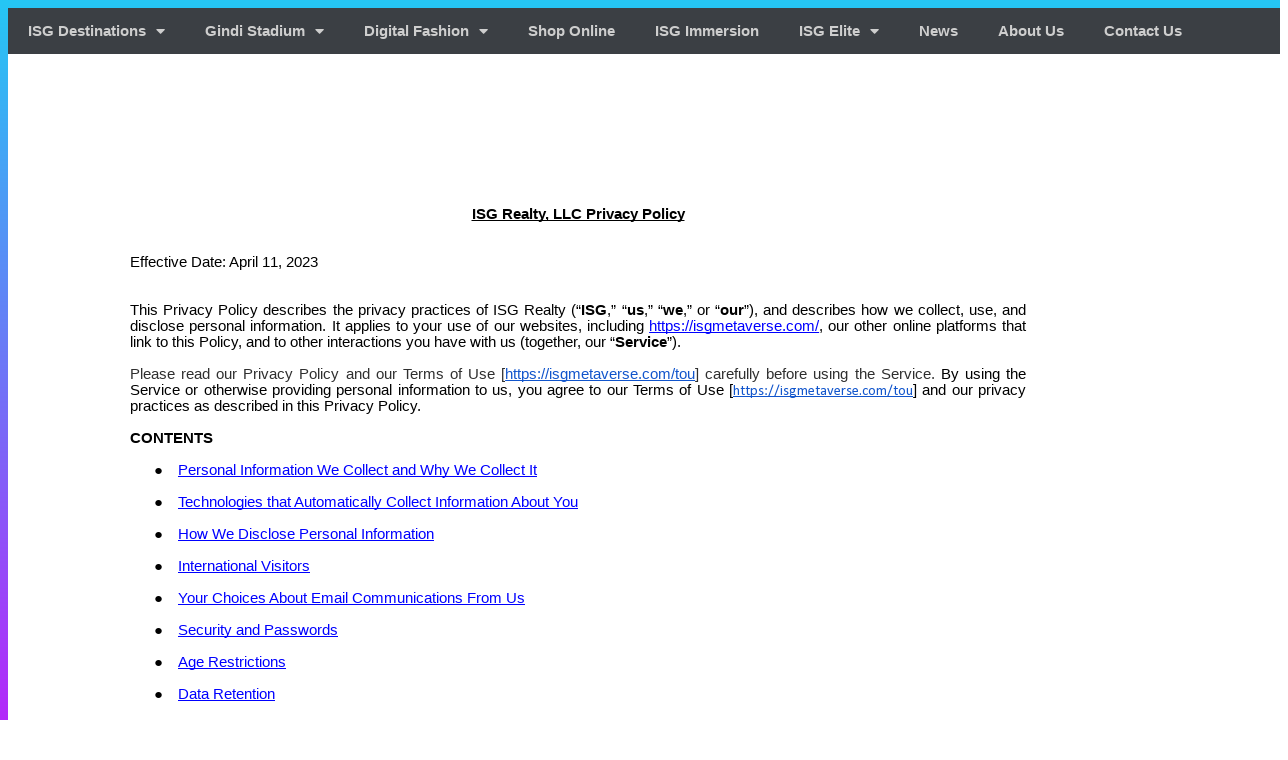

--- FILE ---
content_type: text/html; charset=UTF-8
request_url: https://ftp.isgmetaverse.io/privacy/
body_size: 24351
content:
<!DOCTYPE html>
<html lang="en-US">
<head>
	<meta charset="UTF-8">
			<title>Privacy Policy - ISG Metaverse</title>
		<meta name="viewport" content="width=device-width, initial-scale=1" />
<meta name='robots' content='index, follow, max-image-preview:large, max-snippet:-1, max-video-preview:-1' />
	<style>img:is([sizes="auto" i], [sizes^="auto," i]) { contain-intrinsic-size: 3000px 1500px }</style>
	
	<!-- This site is optimized with the Yoast SEO plugin v26.8 - https://yoast.com/product/yoast-seo-wordpress/ -->
	<link rel="canonical" href="https://isgmetaverse.io/privacy/" />
	<meta property="og:locale" content="en_US" />
	<meta property="og:type" content="article" />
	<meta property="og:title" content="Privacy Policy - ISG Metaverse" />
	<meta property="og:description" content="ISG Realty, LLC Privacy Policy Effective Date: April 11, 2023 This Privacy Policy describes the privacy practices of ISG Realty (&ldquo;ISG,&rdquo; &ldquo;us,&rdquo; &ldquo;we,&rdquo; or &ldquo;our&rdquo;), and describes how we collect, use, and disclose personal information. It applies to your use of our websites, including https://isgmetaverse.com/, our other online platforms that link to this Policy, and [&hellip;]" />
	<meta property="og:url" content="https://isgmetaverse.io/privacy/" />
	<meta property="og:site_name" content="ISG Metaverse" />
	<meta property="article:modified_time" content="2023-08-28T00:35:56+00:00" />
	<meta name="twitter:card" content="summary_large_image" />
	<meta name="twitter:label1" content="Est. reading time" />
	<meta name="twitter:data1" content="12 minutes" />
	<script type="application/ld+json" class="yoast-schema-graph">{"@context":"https://schema.org","@graph":[{"@type":"WebPage","@id":"https://isgmetaverse.io/privacy/","url":"https://isgmetaverse.io/privacy/","name":"Privacy Policy - ISG Metaverse","isPartOf":{"@id":"https://isgmetaverse.io/#website"},"datePublished":"2023-04-08T00:15:09+00:00","dateModified":"2023-08-28T00:35:56+00:00","breadcrumb":{"@id":"https://isgmetaverse.io/privacy/#breadcrumb"},"inLanguage":"en-US","potentialAction":[{"@type":"ReadAction","target":["https://isgmetaverse.io/privacy/"]}]},{"@type":"BreadcrumbList","@id":"https://isgmetaverse.io/privacy/#breadcrumb","itemListElement":[{"@type":"ListItem","position":1,"name":"Home","item":"https://isgmetaverse.io/"},{"@type":"ListItem","position":2,"name":"Privacy Policy"}]},{"@type":"WebSite","@id":"https://isgmetaverse.io/#website","url":"https://isgmetaverse.io/","name":"ISG Metaverse","description":"Anything you can imagine is real.","potentialAction":[{"@type":"SearchAction","target":{"@type":"EntryPoint","urlTemplate":"https://isgmetaverse.io/?s={search_term_string}"},"query-input":{"@type":"PropertyValueSpecification","valueRequired":true,"valueName":"search_term_string"}}],"inLanguage":"en-US"}]}</script>
	<!-- / Yoast SEO plugin. -->


<title>Privacy Policy - ISG Metaverse</title>
<link rel="alternate" type="application/rss+xml" title="ISG Metaverse &raquo; Feed" href="https://ftp.isgmetaverse.io/feed/" />
<link rel="alternate" type="application/rss+xml" title="ISG Metaverse &raquo; Comments Feed" href="https://ftp.isgmetaverse.io/comments/feed/" />
<script type="fad71e8ea783e8b480b9019a-text/javascript">
window._wpemojiSettings = {"baseUrl":"https:\/\/s.w.org\/images\/core\/emoji\/16.0.1\/72x72\/","ext":".png","svgUrl":"https:\/\/s.w.org\/images\/core\/emoji\/16.0.1\/svg\/","svgExt":".svg","source":{"concatemoji":"https:\/\/ftp.isgmetaverse.io\/wp-includes\/js\/wp-emoji-release.min.js?ver=6.8.3"}};
/*! This file is auto-generated */
!function(s,n){var o,i,e;function c(e){try{var t={supportTests:e,timestamp:(new Date).valueOf()};sessionStorage.setItem(o,JSON.stringify(t))}catch(e){}}function p(e,t,n){e.clearRect(0,0,e.canvas.width,e.canvas.height),e.fillText(t,0,0);var t=new Uint32Array(e.getImageData(0,0,e.canvas.width,e.canvas.height).data),a=(e.clearRect(0,0,e.canvas.width,e.canvas.height),e.fillText(n,0,0),new Uint32Array(e.getImageData(0,0,e.canvas.width,e.canvas.height).data));return t.every(function(e,t){return e===a[t]})}function u(e,t){e.clearRect(0,0,e.canvas.width,e.canvas.height),e.fillText(t,0,0);for(var n=e.getImageData(16,16,1,1),a=0;a<n.data.length;a++)if(0!==n.data[a])return!1;return!0}function f(e,t,n,a){switch(t){case"flag":return n(e,"\ud83c\udff3\ufe0f\u200d\u26a7\ufe0f","\ud83c\udff3\ufe0f\u200b\u26a7\ufe0f")?!1:!n(e,"\ud83c\udde8\ud83c\uddf6","\ud83c\udde8\u200b\ud83c\uddf6")&&!n(e,"\ud83c\udff4\udb40\udc67\udb40\udc62\udb40\udc65\udb40\udc6e\udb40\udc67\udb40\udc7f","\ud83c\udff4\u200b\udb40\udc67\u200b\udb40\udc62\u200b\udb40\udc65\u200b\udb40\udc6e\u200b\udb40\udc67\u200b\udb40\udc7f");case"emoji":return!a(e,"\ud83e\udedf")}return!1}function g(e,t,n,a){var r="undefined"!=typeof WorkerGlobalScope&&self instanceof WorkerGlobalScope?new OffscreenCanvas(300,150):s.createElement("canvas"),o=r.getContext("2d",{willReadFrequently:!0}),i=(o.textBaseline="top",o.font="600 32px Arial",{});return e.forEach(function(e){i[e]=t(o,e,n,a)}),i}function t(e){var t=s.createElement("script");t.src=e,t.defer=!0,s.head.appendChild(t)}"undefined"!=typeof Promise&&(o="wpEmojiSettingsSupports",i=["flag","emoji"],n.supports={everything:!0,everythingExceptFlag:!0},e=new Promise(function(e){s.addEventListener("DOMContentLoaded",e,{once:!0})}),new Promise(function(t){var n=function(){try{var e=JSON.parse(sessionStorage.getItem(o));if("object"==typeof e&&"number"==typeof e.timestamp&&(new Date).valueOf()<e.timestamp+604800&&"object"==typeof e.supportTests)return e.supportTests}catch(e){}return null}();if(!n){if("undefined"!=typeof Worker&&"undefined"!=typeof OffscreenCanvas&&"undefined"!=typeof URL&&URL.createObjectURL&&"undefined"!=typeof Blob)try{var e="postMessage("+g.toString()+"("+[JSON.stringify(i),f.toString(),p.toString(),u.toString()].join(",")+"));",a=new Blob([e],{type:"text/javascript"}),r=new Worker(URL.createObjectURL(a),{name:"wpTestEmojiSupports"});return void(r.onmessage=function(e){c(n=e.data),r.terminate(),t(n)})}catch(e){}c(n=g(i,f,p,u))}t(n)}).then(function(e){for(var t in e)n.supports[t]=e[t],n.supports.everything=n.supports.everything&&n.supports[t],"flag"!==t&&(n.supports.everythingExceptFlag=n.supports.everythingExceptFlag&&n.supports[t]);n.supports.everythingExceptFlag=n.supports.everythingExceptFlag&&!n.supports.flag,n.DOMReady=!1,n.readyCallback=function(){n.DOMReady=!0}}).then(function(){return e}).then(function(){var e;n.supports.everything||(n.readyCallback(),(e=n.source||{}).concatemoji?t(e.concatemoji):e.wpemoji&&e.twemoji&&(t(e.twemoji),t(e.wpemoji)))}))}((window,document),window._wpemojiSettings);
</script>
<style id='wp-emoji-styles-inline-css'>

	img.wp-smiley, img.emoji {
		display: inline !important;
		border: none !important;
		box-shadow: none !important;
		height: 1em !important;
		width: 1em !important;
		margin: 0 0.07em !important;
		vertical-align: -0.1em !important;
		background: none !important;
		padding: 0 !important;
	}
</style>
<style id='wp-block-library-inline-css'>
:root{--wp-admin-theme-color:#007cba;--wp-admin-theme-color--rgb:0,124,186;--wp-admin-theme-color-darker-10:#006ba1;--wp-admin-theme-color-darker-10--rgb:0,107,161;--wp-admin-theme-color-darker-20:#005a87;--wp-admin-theme-color-darker-20--rgb:0,90,135;--wp-admin-border-width-focus:2px;--wp-block-synced-color:#7a00df;--wp-block-synced-color--rgb:122,0,223;--wp-bound-block-color:var(--wp-block-synced-color)}@media (min-resolution:192dpi){:root{--wp-admin-border-width-focus:1.5px}}.wp-element-button{cursor:pointer}:root{--wp--preset--font-size--normal:16px;--wp--preset--font-size--huge:42px}:root .has-very-light-gray-background-color{background-color:#eee}:root .has-very-dark-gray-background-color{background-color:#313131}:root .has-very-light-gray-color{color:#eee}:root .has-very-dark-gray-color{color:#313131}:root .has-vivid-green-cyan-to-vivid-cyan-blue-gradient-background{background:linear-gradient(135deg,#00d084,#0693e3)}:root .has-purple-crush-gradient-background{background:linear-gradient(135deg,#34e2e4,#4721fb 50%,#ab1dfe)}:root .has-hazy-dawn-gradient-background{background:linear-gradient(135deg,#faaca8,#dad0ec)}:root .has-subdued-olive-gradient-background{background:linear-gradient(135deg,#fafae1,#67a671)}:root .has-atomic-cream-gradient-background{background:linear-gradient(135deg,#fdd79a,#004a59)}:root .has-nightshade-gradient-background{background:linear-gradient(135deg,#330968,#31cdcf)}:root .has-midnight-gradient-background{background:linear-gradient(135deg,#020381,#2874fc)}.has-regular-font-size{font-size:1em}.has-larger-font-size{font-size:2.625em}.has-normal-font-size{font-size:var(--wp--preset--font-size--normal)}.has-huge-font-size{font-size:var(--wp--preset--font-size--huge)}.has-text-align-center{text-align:center}.has-text-align-left{text-align:left}.has-text-align-right{text-align:right}#end-resizable-editor-section{display:none}.aligncenter{clear:both}.items-justified-left{justify-content:flex-start}.items-justified-center{justify-content:center}.items-justified-right{justify-content:flex-end}.items-justified-space-between{justify-content:space-between}.screen-reader-text{border:0;clip-path:inset(50%);height:1px;margin:-1px;overflow:hidden;padding:0;position:absolute;width:1px;word-wrap:normal!important}.screen-reader-text:focus{background-color:#ddd;clip-path:none;color:#444;display:block;font-size:1em;height:auto;left:5px;line-height:normal;padding:15px 23px 14px;text-decoration:none;top:5px;width:auto;z-index:100000}html :where(.has-border-color){border-style:solid}html :where([style*=border-top-color]){border-top-style:solid}html :where([style*=border-right-color]){border-right-style:solid}html :where([style*=border-bottom-color]){border-bottom-style:solid}html :where([style*=border-left-color]){border-left-style:solid}html :where([style*=border-width]){border-style:solid}html :where([style*=border-top-width]){border-top-style:solid}html :where([style*=border-right-width]){border-right-style:solid}html :where([style*=border-bottom-width]){border-bottom-style:solid}html :where([style*=border-left-width]){border-left-style:solid}html :where(img[class*=wp-image-]){height:auto;max-width:100%}:where(figure){margin:0 0 1em}html :where(.is-position-sticky){--wp-admin--admin-bar--position-offset:var(--wp-admin--admin-bar--height,0px)}@media screen and (max-width:600px){html :where(.is-position-sticky){--wp-admin--admin-bar--position-offset:0px}}
</style>
<style id='global-styles-inline-css'>
:root{--wp--preset--aspect-ratio--square: 1;--wp--preset--aspect-ratio--4-3: 4/3;--wp--preset--aspect-ratio--3-4: 3/4;--wp--preset--aspect-ratio--3-2: 3/2;--wp--preset--aspect-ratio--2-3: 2/3;--wp--preset--aspect-ratio--16-9: 16/9;--wp--preset--aspect-ratio--9-16: 9/16;--wp--preset--color--black: #000000;--wp--preset--color--cyan-bluish-gray: #abb8c3;--wp--preset--color--white: #ffffff;--wp--preset--color--pale-pink: #f78da7;--wp--preset--color--vivid-red: #cf2e2e;--wp--preset--color--luminous-vivid-orange: #ff6900;--wp--preset--color--luminous-vivid-amber: #fcb900;--wp--preset--color--light-green-cyan: #7bdcb5;--wp--preset--color--vivid-green-cyan: #00d084;--wp--preset--color--pale-cyan-blue: #8ed1fc;--wp--preset--color--vivid-cyan-blue: #0693e3;--wp--preset--color--vivid-purple: #9b51e0;--wp--preset--color--base: #ffffff;--wp--preset--color--contrast: #000000;--wp--preset--color--primary: #9DFF20;--wp--preset--color--secondary: #345C00;--wp--preset--color--tertiary: #F6F6F6;--wp--preset--gradient--vivid-cyan-blue-to-vivid-purple: linear-gradient(135deg,rgba(6,147,227,1) 0%,rgb(155,81,224) 100%);--wp--preset--gradient--light-green-cyan-to-vivid-green-cyan: linear-gradient(135deg,rgb(122,220,180) 0%,rgb(0,208,130) 100%);--wp--preset--gradient--luminous-vivid-amber-to-luminous-vivid-orange: linear-gradient(135deg,rgba(252,185,0,1) 0%,rgba(255,105,0,1) 100%);--wp--preset--gradient--luminous-vivid-orange-to-vivid-red: linear-gradient(135deg,rgba(255,105,0,1) 0%,rgb(207,46,46) 100%);--wp--preset--gradient--very-light-gray-to-cyan-bluish-gray: linear-gradient(135deg,rgb(238,238,238) 0%,rgb(169,184,195) 100%);--wp--preset--gradient--cool-to-warm-spectrum: linear-gradient(135deg,rgb(74,234,220) 0%,rgb(151,120,209) 20%,rgb(207,42,186) 40%,rgb(238,44,130) 60%,rgb(251,105,98) 80%,rgb(254,248,76) 100%);--wp--preset--gradient--blush-light-purple: linear-gradient(135deg,rgb(255,206,236) 0%,rgb(152,150,240) 100%);--wp--preset--gradient--blush-bordeaux: linear-gradient(135deg,rgb(254,205,165) 0%,rgb(254,45,45) 50%,rgb(107,0,62) 100%);--wp--preset--gradient--luminous-dusk: linear-gradient(135deg,rgb(255,203,112) 0%,rgb(199,81,192) 50%,rgb(65,88,208) 100%);--wp--preset--gradient--pale-ocean: linear-gradient(135deg,rgb(255,245,203) 0%,rgb(182,227,212) 50%,rgb(51,167,181) 100%);--wp--preset--gradient--electric-grass: linear-gradient(135deg,rgb(202,248,128) 0%,rgb(113,206,126) 100%);--wp--preset--gradient--midnight: linear-gradient(135deg,rgb(2,3,129) 0%,rgb(40,116,252) 100%);--wp--preset--font-size--small: clamp(0.875rem, 0.875rem + ((1vw - 0.2rem) * 0.227), 1rem);--wp--preset--font-size--medium: clamp(1rem, 1rem + ((1vw - 0.2rem) * 0.227), 1.125rem);--wp--preset--font-size--large: clamp(1.75rem, 1.75rem + ((1vw - 0.2rem) * 0.227), 1.875rem);--wp--preset--font-size--x-large: 2.25rem;--wp--preset--font-size--xx-large: clamp(6.1rem, 6.1rem + ((1vw - 0.2rem) * 7.091), 10rem);--wp--preset--font-family--dm-sans: "DM Sans", sans-serif;--wp--preset--font-family--ibm-plex-mono: 'IBM Plex Mono', monospace;--wp--preset--font-family--inter: "Inter", sans-serif;--wp--preset--font-family--system-font: -apple-system,BlinkMacSystemFont,"Segoe UI",Roboto,Oxygen-Sans,Ubuntu,Cantarell,"Helvetica Neue",sans-serif;--wp--preset--font-family--source-serif-pro: "Source Serif Pro", serif;--wp--preset--spacing--20: 0.44rem;--wp--preset--spacing--30: clamp(1.5rem, 5vw, 2rem);--wp--preset--spacing--40: clamp(1.8rem, 1.8rem + ((1vw - 0.48rem) * 2.885), 3rem);--wp--preset--spacing--50: clamp(2.5rem, 8vw, 4.5rem);--wp--preset--spacing--60: clamp(3.75rem, 10vw, 7rem);--wp--preset--spacing--70: clamp(5rem, 5.25rem + ((1vw - 0.48rem) * 9.096), 8rem);--wp--preset--spacing--80: clamp(7rem, 14vw, 11rem);--wp--preset--shadow--natural: 6px 6px 9px rgba(0, 0, 0, 0.2);--wp--preset--shadow--deep: 12px 12px 50px rgba(0, 0, 0, 0.4);--wp--preset--shadow--sharp: 6px 6px 0px rgba(0, 0, 0, 0.2);--wp--preset--shadow--outlined: 6px 6px 0px -3px rgba(255, 255, 255, 1), 6px 6px rgba(0, 0, 0, 1);--wp--preset--shadow--crisp: 6px 6px 0px rgba(0, 0, 0, 1);}:root { --wp--style--global--content-size: 650px;--wp--style--global--wide-size: 1200px; }:where(body) { margin: 0; }.wp-site-blocks { padding-top: var(--wp--style--root--padding-top); padding-bottom: var(--wp--style--root--padding-bottom); }.has-global-padding { padding-right: var(--wp--style--root--padding-right); padding-left: var(--wp--style--root--padding-left); }.has-global-padding > .alignfull { margin-right: calc(var(--wp--style--root--padding-right) * -1); margin-left: calc(var(--wp--style--root--padding-left) * -1); }.has-global-padding :where(:not(.alignfull.is-layout-flow) > .has-global-padding:not(.wp-block-block, .alignfull)) { padding-right: 0; padding-left: 0; }.has-global-padding :where(:not(.alignfull.is-layout-flow) > .has-global-padding:not(.wp-block-block, .alignfull)) > .alignfull { margin-left: 0; margin-right: 0; }.wp-site-blocks > .alignleft { float: left; margin-right: 2em; }.wp-site-blocks > .alignright { float: right; margin-left: 2em; }.wp-site-blocks > .aligncenter { justify-content: center; margin-left: auto; margin-right: auto; }:where(.wp-site-blocks) > * { margin-block-start: 1.5rem; margin-block-end: 0; }:where(.wp-site-blocks) > :first-child { margin-block-start: 0; }:where(.wp-site-blocks) > :last-child { margin-block-end: 0; }:root { --wp--style--block-gap: 1.5rem; }:root :where(.is-layout-flow) > :first-child{margin-block-start: 0;}:root :where(.is-layout-flow) > :last-child{margin-block-end: 0;}:root :where(.is-layout-flow) > *{margin-block-start: 1.5rem;margin-block-end: 0;}:root :where(.is-layout-constrained) > :first-child{margin-block-start: 0;}:root :where(.is-layout-constrained) > :last-child{margin-block-end: 0;}:root :where(.is-layout-constrained) > *{margin-block-start: 1.5rem;margin-block-end: 0;}:root :where(.is-layout-flex){gap: 1.5rem;}:root :where(.is-layout-grid){gap: 1.5rem;}.is-layout-flow > .alignleft{float: left;margin-inline-start: 0;margin-inline-end: 2em;}.is-layout-flow > .alignright{float: right;margin-inline-start: 2em;margin-inline-end: 0;}.is-layout-flow > .aligncenter{margin-left: auto !important;margin-right: auto !important;}.is-layout-constrained > .alignleft{float: left;margin-inline-start: 0;margin-inline-end: 2em;}.is-layout-constrained > .alignright{float: right;margin-inline-start: 2em;margin-inline-end: 0;}.is-layout-constrained > .aligncenter{margin-left: auto !important;margin-right: auto !important;}.is-layout-constrained > :where(:not(.alignleft):not(.alignright):not(.alignfull)){max-width: var(--wp--style--global--content-size);margin-left: auto !important;margin-right: auto !important;}.is-layout-constrained > .alignwide{max-width: var(--wp--style--global--wide-size);}body .is-layout-flex{display: flex;}.is-layout-flex{flex-wrap: wrap;align-items: center;}.is-layout-flex > :is(*, div){margin: 0;}body .is-layout-grid{display: grid;}.is-layout-grid > :is(*, div){margin: 0;}body{background-color: var(--wp--preset--color--base);color: var(--wp--preset--color--contrast);font-family: var(--wp--preset--font-family--system-font);font-size: var(--wp--preset--font-size--medium);line-height: 1.6;--wp--style--root--padding-top: var(--wp--preset--spacing--40);--wp--style--root--padding-right: var(--wp--preset--spacing--30);--wp--style--root--padding-bottom: var(--wp--preset--spacing--40);--wp--style--root--padding-left: var(--wp--preset--spacing--30);}a:where(:not(.wp-element-button)){color: var(--wp--preset--color--contrast);text-decoration: underline;}:root :where(a:where(:not(.wp-element-button)):hover){text-decoration: none;}:root :where(a:where(:not(.wp-element-button)):focus){text-decoration: underline dashed;}:root :where(a:where(:not(.wp-element-button)):active){color: var(--wp--preset--color--secondary);text-decoration: none;}h1, h2, h3, h4, h5, h6{font-weight: 400;line-height: 1.4;}h1{font-size: clamp(2.032rem, 2.032rem + ((1vw - 0.2rem) * 2.896), 3.625rem);line-height: 1.2;}h2{font-size: clamp(2.625rem, calc(2.625rem + ((1vw - 0.48rem) * 8.4135)), 3.25rem);line-height: 1.2;}h3{font-size: var(--wp--preset--font-size--x-large);}h4{font-size: var(--wp--preset--font-size--large);}h5{font-size: var(--wp--preset--font-size--medium);font-weight: 700;text-transform: uppercase;}h6{font-size: var(--wp--preset--font-size--medium);text-transform: uppercase;}:root :where(.wp-element-button, .wp-block-button__link){background-color: var(--wp--preset--color--primary);border-radius: 0;border-width: 0;color: var(--wp--preset--color--contrast);font-family: inherit;font-size: inherit;line-height: inherit;padding: calc(0.667em + 2px) calc(1.333em + 2px);text-decoration: none;}:root :where(.wp-element-button:visited, .wp-block-button__link:visited){color: var(--wp--preset--color--contrast);}:root :where(.wp-element-button:hover, .wp-block-button__link:hover){background-color: var(--wp--preset--color--contrast);color: var(--wp--preset--color--base);}:root :where(.wp-element-button:focus, .wp-block-button__link:focus){background-color: var(--wp--preset--color--contrast);color: var(--wp--preset--color--base);}:root :where(.wp-element-button:active, .wp-block-button__link:active){background-color: var(--wp--preset--color--secondary);color: var(--wp--preset--color--base);}.has-black-color{color: var(--wp--preset--color--black) !important;}.has-cyan-bluish-gray-color{color: var(--wp--preset--color--cyan-bluish-gray) !important;}.has-white-color{color: var(--wp--preset--color--white) !important;}.has-pale-pink-color{color: var(--wp--preset--color--pale-pink) !important;}.has-vivid-red-color{color: var(--wp--preset--color--vivid-red) !important;}.has-luminous-vivid-orange-color{color: var(--wp--preset--color--luminous-vivid-orange) !important;}.has-luminous-vivid-amber-color{color: var(--wp--preset--color--luminous-vivid-amber) !important;}.has-light-green-cyan-color{color: var(--wp--preset--color--light-green-cyan) !important;}.has-vivid-green-cyan-color{color: var(--wp--preset--color--vivid-green-cyan) !important;}.has-pale-cyan-blue-color{color: var(--wp--preset--color--pale-cyan-blue) !important;}.has-vivid-cyan-blue-color{color: var(--wp--preset--color--vivid-cyan-blue) !important;}.has-vivid-purple-color{color: var(--wp--preset--color--vivid-purple) !important;}.has-base-color{color: var(--wp--preset--color--base) !important;}.has-contrast-color{color: var(--wp--preset--color--contrast) !important;}.has-primary-color{color: var(--wp--preset--color--primary) !important;}.has-secondary-color{color: var(--wp--preset--color--secondary) !important;}.has-tertiary-color{color: var(--wp--preset--color--tertiary) !important;}.has-black-background-color{background-color: var(--wp--preset--color--black) !important;}.has-cyan-bluish-gray-background-color{background-color: var(--wp--preset--color--cyan-bluish-gray) !important;}.has-white-background-color{background-color: var(--wp--preset--color--white) !important;}.has-pale-pink-background-color{background-color: var(--wp--preset--color--pale-pink) !important;}.has-vivid-red-background-color{background-color: var(--wp--preset--color--vivid-red) !important;}.has-luminous-vivid-orange-background-color{background-color: var(--wp--preset--color--luminous-vivid-orange) !important;}.has-luminous-vivid-amber-background-color{background-color: var(--wp--preset--color--luminous-vivid-amber) !important;}.has-light-green-cyan-background-color{background-color: var(--wp--preset--color--light-green-cyan) !important;}.has-vivid-green-cyan-background-color{background-color: var(--wp--preset--color--vivid-green-cyan) !important;}.has-pale-cyan-blue-background-color{background-color: var(--wp--preset--color--pale-cyan-blue) !important;}.has-vivid-cyan-blue-background-color{background-color: var(--wp--preset--color--vivid-cyan-blue) !important;}.has-vivid-purple-background-color{background-color: var(--wp--preset--color--vivid-purple) !important;}.has-base-background-color{background-color: var(--wp--preset--color--base) !important;}.has-contrast-background-color{background-color: var(--wp--preset--color--contrast) !important;}.has-primary-background-color{background-color: var(--wp--preset--color--primary) !important;}.has-secondary-background-color{background-color: var(--wp--preset--color--secondary) !important;}.has-tertiary-background-color{background-color: var(--wp--preset--color--tertiary) !important;}.has-black-border-color{border-color: var(--wp--preset--color--black) !important;}.has-cyan-bluish-gray-border-color{border-color: var(--wp--preset--color--cyan-bluish-gray) !important;}.has-white-border-color{border-color: var(--wp--preset--color--white) !important;}.has-pale-pink-border-color{border-color: var(--wp--preset--color--pale-pink) !important;}.has-vivid-red-border-color{border-color: var(--wp--preset--color--vivid-red) !important;}.has-luminous-vivid-orange-border-color{border-color: var(--wp--preset--color--luminous-vivid-orange) !important;}.has-luminous-vivid-amber-border-color{border-color: var(--wp--preset--color--luminous-vivid-amber) !important;}.has-light-green-cyan-border-color{border-color: var(--wp--preset--color--light-green-cyan) !important;}.has-vivid-green-cyan-border-color{border-color: var(--wp--preset--color--vivid-green-cyan) !important;}.has-pale-cyan-blue-border-color{border-color: var(--wp--preset--color--pale-cyan-blue) !important;}.has-vivid-cyan-blue-border-color{border-color: var(--wp--preset--color--vivid-cyan-blue) !important;}.has-vivid-purple-border-color{border-color: var(--wp--preset--color--vivid-purple) !important;}.has-base-border-color{border-color: var(--wp--preset--color--base) !important;}.has-contrast-border-color{border-color: var(--wp--preset--color--contrast) !important;}.has-primary-border-color{border-color: var(--wp--preset--color--primary) !important;}.has-secondary-border-color{border-color: var(--wp--preset--color--secondary) !important;}.has-tertiary-border-color{border-color: var(--wp--preset--color--tertiary) !important;}.has-vivid-cyan-blue-to-vivid-purple-gradient-background{background: var(--wp--preset--gradient--vivid-cyan-blue-to-vivid-purple) !important;}.has-light-green-cyan-to-vivid-green-cyan-gradient-background{background: var(--wp--preset--gradient--light-green-cyan-to-vivid-green-cyan) !important;}.has-luminous-vivid-amber-to-luminous-vivid-orange-gradient-background{background: var(--wp--preset--gradient--luminous-vivid-amber-to-luminous-vivid-orange) !important;}.has-luminous-vivid-orange-to-vivid-red-gradient-background{background: var(--wp--preset--gradient--luminous-vivid-orange-to-vivid-red) !important;}.has-very-light-gray-to-cyan-bluish-gray-gradient-background{background: var(--wp--preset--gradient--very-light-gray-to-cyan-bluish-gray) !important;}.has-cool-to-warm-spectrum-gradient-background{background: var(--wp--preset--gradient--cool-to-warm-spectrum) !important;}.has-blush-light-purple-gradient-background{background: var(--wp--preset--gradient--blush-light-purple) !important;}.has-blush-bordeaux-gradient-background{background: var(--wp--preset--gradient--blush-bordeaux) !important;}.has-luminous-dusk-gradient-background{background: var(--wp--preset--gradient--luminous-dusk) !important;}.has-pale-ocean-gradient-background{background: var(--wp--preset--gradient--pale-ocean) !important;}.has-electric-grass-gradient-background{background: var(--wp--preset--gradient--electric-grass) !important;}.has-midnight-gradient-background{background: var(--wp--preset--gradient--midnight) !important;}.has-small-font-size{font-size: var(--wp--preset--font-size--small) !important;}.has-medium-font-size{font-size: var(--wp--preset--font-size--medium) !important;}.has-large-font-size{font-size: var(--wp--preset--font-size--large) !important;}.has-x-large-font-size{font-size: var(--wp--preset--font-size--x-large) !important;}.has-xx-large-font-size{font-size: var(--wp--preset--font-size--xx-large) !important;}.has-dm-sans-font-family{font-family: var(--wp--preset--font-family--dm-sans) !important;}.has-ibm-plex-mono-font-family{font-family: var(--wp--preset--font-family--ibm-plex-mono) !important;}.has-inter-font-family{font-family: var(--wp--preset--font-family--inter) !important;}.has-system-font-font-family{font-family: var(--wp--preset--font-family--system-font) !important;}.has-source-serif-pro-font-family{font-family: var(--wp--preset--font-family--source-serif-pro) !important;}
</style>
<style id='wp-block-template-skip-link-inline-css'>

		.skip-link.screen-reader-text {
			border: 0;
			clip-path: inset(50%);
			height: 1px;
			margin: -1px;
			overflow: hidden;
			padding: 0;
			position: absolute !important;
			width: 1px;
			word-wrap: normal !important;
		}

		.skip-link.screen-reader-text:focus {
			background-color: #eee;
			clip-path: none;
			color: #444;
			display: block;
			font-size: 1em;
			height: auto;
			left: 5px;
			line-height: normal;
			padding: 15px 23px 14px;
			text-decoration: none;
			top: 5px;
			width: auto;
			z-index: 100000;
		}
</style>
<link rel='stylesheet' id='elementor-frontend-css' href='https://ftp.isgmetaverse.io/wp-content/plugins/elementor/assets/css/frontend.min.css?ver=3.34.4' media='all' />
<link rel='stylesheet' id='widget-heading-css' href='https://ftp.isgmetaverse.io/wp-content/plugins/elementor/assets/css/widget-heading.min.css?ver=3.34.4' media='all' />
<link rel='stylesheet' id='e-animation-fadeIn-css' href='https://ftp.isgmetaverse.io/wp-content/plugins/elementor/assets/lib/animations/styles/fadeIn.min.css?ver=3.34.4' media='all' />
<link rel='stylesheet' id='e-popup-css' href='https://ftp.isgmetaverse.io/wp-content/plugins/elementor-pro/assets/css/conditionals/popup.min.css?ver=3.34.3' media='all' />
<link rel='stylesheet' id='elementor-icons-css' href='https://ftp.isgmetaverse.io/wp-content/plugins/elementor/assets/lib/eicons/css/elementor-icons.min.css?ver=5.46.0' media='all' />
<link rel='stylesheet' id='elementor-post-6-css' href='https://ftp.isgmetaverse.io/wp-content/uploads/elementor/css/post-6.css?ver=1769735791' media='all' />
<link rel='stylesheet' id='widget-nav-menu-css' href='https://ftp.isgmetaverse.io/wp-content/plugins/elementor-pro/assets/css/widget-nav-menu.min.css?ver=3.34.3' media='all' />
<link rel='stylesheet' id='e-sticky-css' href='https://ftp.isgmetaverse.io/wp-content/plugins/elementor-pro/assets/css/modules/sticky.min.css?ver=3.34.3' media='all' />
<link rel='stylesheet' id='elementor-post-911-css' href='https://ftp.isgmetaverse.io/wp-content/uploads/elementor/css/post-911.css?ver=1769768204' media='all' />
<link rel='stylesheet' id='elementor-post-3146-css' href='https://ftp.isgmetaverse.io/wp-content/uploads/elementor/css/post-3146.css?ver=1769735791' media='all' />
<link rel='stylesheet' id='elementor-gf-local-poppins-css' href="https://44.209.71.25/wp-content/uploads/elementor/google-fonts/css/poppins.css?ver=1742260336" media='all' />
<link rel='stylesheet' id='elementor-gf-local-roboto-css' href="https://44.209.71.25/wp-content/uploads/elementor/google-fonts/css/roboto.css?ver=1742260340" media='all' />
<link rel='stylesheet' id='elementor-gf-local-dmsans-css' href="https://44.209.71.25/wp-content/uploads/elementor/google-fonts/css/dmsans.css?ver=1742260341" media='all' />
<link rel='stylesheet' id='elementor-icons-shared-0-css' href='https://ftp.isgmetaverse.io/wp-content/plugins/elementor/assets/lib/font-awesome/css/fontawesome.min.css?ver=5.15.3' media='all' />
<link rel='stylesheet' id='elementor-icons-fa-solid-css' href='https://ftp.isgmetaverse.io/wp-content/plugins/elementor/assets/lib/font-awesome/css/solid.min.css?ver=5.15.3' media='all' />
<script src="https://ftp.isgmetaverse.io/wp-includes/js/jquery/jquery.min.js?ver=3.7.1" id="jquery-core-js" type="fad71e8ea783e8b480b9019a-text/javascript"></script>
<script src="https://ftp.isgmetaverse.io/wp-includes/js/jquery/jquery-migrate.min.js?ver=3.4.1" id="jquery-migrate-js" type="fad71e8ea783e8b480b9019a-text/javascript"></script>
<link rel="https://api.w.org/" href="https://ftp.isgmetaverse.io/wp-json/" /><link rel="alternate" title="JSON" type="application/json" href="https://ftp.isgmetaverse.io/wp-json/wp/v2/pages/911" /><link rel="EditURI" type="application/rsd+xml" title="RSD" href="https://ftp.isgmetaverse.io/xmlrpc.php?rsd" />
<meta name="generator" content="WordPress 6.8.3" />
<link rel='shortlink' href='https://ftp.isgmetaverse.io/?p=911' />
<link rel="alternate" title="oEmbed (JSON)" type="application/json+oembed" href="https://ftp.isgmetaverse.io/wp-json/oembed/1.0/embed?url=https%3A%2F%2Fftp.isgmetaverse.io%2Fprivacy%2F" />
<link rel="alternate" title="oEmbed (XML)" type="text/xml+oembed" href="https://ftp.isgmetaverse.io/wp-json/oembed/1.0/embed?url=https%3A%2F%2Fftp.isgmetaverse.io%2Fprivacy%2F&#038;format=xml" />
<meta name="generator" content="Elementor 3.34.4; features: additional_custom_breakpoints; settings: css_print_method-external, google_font-enabled, font_display-auto">
			<style>
				.e-con.e-parent:nth-of-type(n+4):not(.e-lazyloaded):not(.e-no-lazyload),
				.e-con.e-parent:nth-of-type(n+4):not(.e-lazyloaded):not(.e-no-lazyload) * {
					background-image: none !important;
				}
				@media screen and (max-height: 1024px) {
					.e-con.e-parent:nth-of-type(n+3):not(.e-lazyloaded):not(.e-no-lazyload),
					.e-con.e-parent:nth-of-type(n+3):not(.e-lazyloaded):not(.e-no-lazyload) * {
						background-image: none !important;
					}
				}
				@media screen and (max-height: 640px) {
					.e-con.e-parent:nth-of-type(n+2):not(.e-lazyloaded):not(.e-no-lazyload),
					.e-con.e-parent:nth-of-type(n+2):not(.e-lazyloaded):not(.e-no-lazyload) * {
						background-image: none !important;
					}
				}
			</style>
			<!-- Facebook Pixel Code -->
<script type="fad71e8ea783e8b480b9019a-text/javascript">
!function(f,b,e,v,n,t,s){if(f.fbq)return;n=f.fbq=function(){n.callMethod?n.callMethod.apply(n,arguments):n.queue.push(arguments)};if(!f._fbq)f._fbq=n;n.push=n;n.loaded=!0;n.version='2.0';n.queue=[];t=b.createElement(e);t.async=!0;t.src=v;s=b.getElementsByTagName(e)[0];s.parentNode.insertBefore(t,s)}(window,document,'script','https://connect.facebook.net/en_US/fbevents.js');

fbq('init', '1334803204110470');
fbq('track', 'PageView');
</script>
<noscript>
<img height="1" width="1" src="https://www.facebook.com/tr?id=1334803204110470&ev=PageView&noscript=1" alt="pixel" />
</noscript>
<!-- End Facebook Pixel Code --><style class='wp-fonts-local'>
@font-face{font-family:"DM Sans";font-style:normal;font-weight:400;font-display:fallback;src:url('https://ftp.isgmetaverse.io/wp-content/themes/twentytwentythree/assets/fonts/dm-sans/DMSans-Regular.woff2') format('woff2');font-stretch:normal;}
@font-face{font-family:"DM Sans";font-style:italic;font-weight:400;font-display:fallback;src:url('https://ftp.isgmetaverse.io/wp-content/themes/twentytwentythree/assets/fonts/dm-sans/DMSans-Regular-Italic.woff2') format('woff2');font-stretch:normal;}
@font-face{font-family:"DM Sans";font-style:normal;font-weight:700;font-display:fallback;src:url('https://ftp.isgmetaverse.io/wp-content/themes/twentytwentythree/assets/fonts/dm-sans/DMSans-Bold.woff2') format('woff2');font-stretch:normal;}
@font-face{font-family:"DM Sans";font-style:italic;font-weight:700;font-display:fallback;src:url('https://ftp.isgmetaverse.io/wp-content/themes/twentytwentythree/assets/fonts/dm-sans/DMSans-Bold-Italic.woff2') format('woff2');font-stretch:normal;}
@font-face{font-family:"IBM Plex Mono";font-style:normal;font-weight:300;font-display:block;src:url('https://ftp.isgmetaverse.io/wp-content/themes/twentytwentythree/assets/fonts/ibm-plex-mono/IBMPlexMono-Light.woff2') format('woff2');font-stretch:normal;}
@font-face{font-family:"IBM Plex Mono";font-style:normal;font-weight:400;font-display:block;src:url('https://ftp.isgmetaverse.io/wp-content/themes/twentytwentythree/assets/fonts/ibm-plex-mono/IBMPlexMono-Regular.woff2') format('woff2');font-stretch:normal;}
@font-face{font-family:"IBM Plex Mono";font-style:italic;font-weight:400;font-display:block;src:url('https://ftp.isgmetaverse.io/wp-content/themes/twentytwentythree/assets/fonts/ibm-plex-mono/IBMPlexMono-Italic.woff2') format('woff2');font-stretch:normal;}
@font-face{font-family:"IBM Plex Mono";font-style:normal;font-weight:700;font-display:block;src:url('https://ftp.isgmetaverse.io/wp-content/themes/twentytwentythree/assets/fonts/ibm-plex-mono/IBMPlexMono-Bold.woff2') format('woff2');font-stretch:normal;}
@font-face{font-family:Inter;font-style:normal;font-weight:200 900;font-display:fallback;src:url('https://ftp.isgmetaverse.io/wp-content/themes/twentytwentythree/assets/fonts/inter/Inter-VariableFont_slnt,wght.ttf') format('truetype');font-stretch:normal;}
@font-face{font-family:"Source Serif Pro";font-style:normal;font-weight:200 900;font-display:fallback;src:url('https://ftp.isgmetaverse.io/wp-content/themes/twentytwentythree/assets/fonts/source-serif-pro/SourceSerif4Variable-Roman.ttf.woff2') format('woff2');font-stretch:normal;}
@font-face{font-family:"Source Serif Pro";font-style:italic;font-weight:200 900;font-display:fallback;src:url('https://ftp.isgmetaverse.io/wp-content/themes/twentytwentythree/assets/fonts/source-serif-pro/SourceSerif4Variable-Italic.ttf.woff2') format('woff2');font-stretch:normal;}
</style>
	<meta name="viewport" content="width=device-width, initial-scale=1.0, viewport-fit=cover" /></head>
<body class="wp-singular page-template-default page page-id-911 wp-embed-responsive wp-theme-twentytwentythree elementor-default elementor-template-canvas elementor-kit-6 elementor-page elementor-page-911">
			<div data-elementor-type="wp-page" data-elementor-id="911" class="elementor elementor-911" data-elementor-post-type="page">
						<section class="elementor-section elementor-top-section elementor-element elementor-element-752f8b5e elementor-section-full_width elementor-section-height-default elementor-section-height-default" data-id="752f8b5e" data-element_type="section" data-settings="{&quot;sticky&quot;:&quot;top&quot;,&quot;sticky_on&quot;:[&quot;desktop&quot;,&quot;tablet&quot;,&quot;mobile&quot;],&quot;sticky_offset&quot;:0,&quot;sticky_effects_offset&quot;:0,&quot;sticky_anchor_link_offset&quot;:0}">
						<div class="elementor-container elementor-column-gap-default">
					<div class="elementor-column elementor-col-100 elementor-top-column elementor-element elementor-element-140fb80d" data-id="140fb80d" data-element_type="column">
			<div class="elementor-widget-wrap elementor-element-populated">
						<div class="elementor-element elementor-element-71df7370 elementor-nav-menu--dropdown-tablet elementor-nav-menu__text-align-aside elementor-nav-menu--toggle elementor-nav-menu--burger elementor-widget elementor-widget-nav-menu" data-id="71df7370" data-element_type="widget" data-settings="{&quot;layout&quot;:&quot;horizontal&quot;,&quot;submenu_icon&quot;:{&quot;value&quot;:&quot;&lt;i class=\&quot;fas fa-caret-down\&quot; aria-hidden=\&quot;true\&quot;&gt;&lt;\/i&gt;&quot;,&quot;library&quot;:&quot;fa-solid&quot;},&quot;toggle&quot;:&quot;burger&quot;}" data-widget_type="nav-menu.default">
				<div class="elementor-widget-container">
								<nav aria-label="Menu" class="elementor-nav-menu--main elementor-nav-menu__container elementor-nav-menu--layout-horizontal e--pointer-underline e--animation-fade">
				<ul id="menu-1-71df7370" class="elementor-nav-menu"><li class="menu-item menu-item-type-post_type menu-item-object-page menu-item-has-children menu-item-2458"><a href="https://ftp.isgmetaverse.io/isgempire/" class="elementor-item">ISG Destinations</a>
<ul class="sub-menu elementor-nav-menu--dropdown">
	<li class="menu-item menu-item-type-post_type menu-item-object-page menu-item-2459"><a href="https://ftp.isgmetaverse.io/isgempire/" class="elementor-sub-item">ISG Empire</a></li>
	<li class="menu-item menu-item-type-post_type menu-item-object-page menu-item-home menu-item-1940"><a href="https://ftp.isgmetaverse.io/" class="elementor-sub-item">ISG HQ</a></li>
	<li class="menu-item menu-item-type-post_type menu-item-object-page menu-item-1947"><a href="https://ftp.isgmetaverse.io/stadiumsuite/" class="elementor-sub-item">4D Stadium Suite</a></li>
	<li class="menu-item menu-item-type-custom menu-item-object-custom menu-item-has-children menu-item-1941"><a href="#" class="elementor-sub-item elementor-item-anchor">Somnium Web</a>
	<ul class="sub-menu elementor-nav-menu--dropdown">
		<li class="menu-item menu-item-type-post_type menu-item-object-page menu-item-1942"><a href="https://ftp.isgmetaverse.io/gindigallerysomnium/" class="elementor-sub-item">Gindi Gallery</a></li>
		<li class="menu-item menu-item-type-post_type menu-item-object-page menu-item-1945"><a href="https://ftp.isgmetaverse.io/sportsbarsomnium/" class="elementor-sub-item">Sports Bar</a></li>
		<li class="menu-item menu-item-type-post_type menu-item-object-page menu-item-1944"><a href="https://ftp.isgmetaverse.io/rooftopmallsomnium/" class="elementor-sub-item">Rooftop Fashion Mall</a></li>
		<li class="menu-item menu-item-type-post_type menu-item-object-page menu-item-2152"><a href="https://ftp.isgmetaverse.io/largestoresomnium/" class="elementor-sub-item">Large Store</a></li>
		<li class="menu-item menu-item-type-post_type menu-item-object-page menu-item-2153"><a href="https://ftp.isgmetaverse.io/mediumstoresomnium/" class="elementor-sub-item">Medium Store</a></li>
		<li class="menu-item menu-item-type-post_type menu-item-object-page menu-item-2154"><a href="https://ftp.isgmetaverse.io/smallstoresomnium/" class="elementor-sub-item">Small Store</a></li>
		<li class="menu-item menu-item-type-post_type menu-item-object-page menu-item-2151"><a href="https://ftp.isgmetaverse.io/isgboutiquesomnium/" class="elementor-sub-item">ISG Boutique</a></li>
		<li class="menu-item menu-item-type-post_type menu-item-object-page menu-item-1946"><a href="https://ftp.isgmetaverse.io/stadiumtowersomnium/" class="elementor-sub-item">Stadium Tower</a></li>
		<li class="menu-item menu-item-type-post_type menu-item-object-page menu-item-1943"><a href="https://ftp.isgmetaverse.io/beachhousesomnium/" class="elementor-sub-item">Malibu Beach House</a></li>
	</ul>
</li>
	<li class="menu-item menu-item-type-custom menu-item-object-custom menu-item-has-children menu-item-1948"><a href="#" class="elementor-sub-item elementor-item-anchor">Hyperfy</a>
	<ul class="sub-menu elementor-nav-menu--dropdown">
		<li class="menu-item menu-item-type-post_type menu-item-object-page menu-item-1949"><a href="https://ftp.isgmetaverse.io/rooftopmallhyperfy/" class="elementor-sub-item">Rooftop Fashion Mall</a></li>
	</ul>
</li>
</ul>
</li>
<li class="menu-item menu-item-type-post_type menu-item-object-page menu-item-has-children menu-item-725"><a href="https://ftp.isgmetaverse.io/gindistadium/" class="elementor-item">Gindi Stadium</a>
<ul class="sub-menu elementor-nav-menu--dropdown">
	<li class="menu-item menu-item-type-custom menu-item-object-custom menu-item-630"><a href="https://isgmetaverse.io/gindistadium" class="elementor-sub-item">Event  Portal</a></li>
	<li class="menu-item menu-item-type-post_type menu-item-object-page menu-item-628"><a href="https://ftp.isgmetaverse.io/stadiumsuite/" class="elementor-sub-item">4D Stadium Suite</a></li>
	<li class="menu-item menu-item-type-post_type menu-item-object-page menu-item-586"><a href="https://ftp.isgmetaverse.io/sportsbarsomnium/" class="elementor-sub-item">Sports Bar</a></li>
</ul>
</li>
<li class="menu-item menu-item-type-custom menu-item-object-custom menu-item-has-children menu-item-1636"><a href="https://71f4db.myshopify.com/" class="elementor-item">Digital Fashion</a>
<ul class="sub-menu elementor-nav-menu--dropdown">
	<li class="menu-item menu-item-type-post_type menu-item-object-page menu-item-1638"><a href="https://ftp.isgmetaverse.io/blash/" class="elementor-sub-item">BLASH</a></li>
	<li class="menu-item menu-item-type-post_type menu-item-object-page menu-item-1639"><a href="https://ftp.isgmetaverse.io/world-of-women/" class="elementor-sub-item">World of Women</a></li>
</ul>
</li>
<li class="menu-item menu-item-type-custom menu-item-object-custom menu-item-1637"><a href="https://shop.isgmetaverse.io/" class="elementor-item">Shop Online</a></li>
<li class="menu-item menu-item-type-custom menu-item-object-custom menu-item-3543"><a href="https://isgimmersion.io" class="elementor-item">ISG Immersion</a></li>
<li class="menu-item menu-item-type-post_type menu-item-object-page menu-item-has-children menu-item-1174"><a href="https://ftp.isgmetaverse.io/isgelite/" class="elementor-item">ISG Elite</a>
<ul class="sub-menu elementor-nav-menu--dropdown">
	<li class="menu-item menu-item-type-post_type menu-item-object-page menu-item-1177"><a href="https://ftp.isgmetaverse.io/isgelite/" class="elementor-sub-item">Mint NFT</a></li>
	<li class="menu-item menu-item-type-post_type menu-item-object-page menu-item-1175"><a href="https://ftp.isgmetaverse.io/dashboard/" class="elementor-sub-item">Member Dashboard</a></li>
</ul>
</li>
<li class="menu-item menu-item-type-post_type menu-item-object-page menu-item-1533"><a href="https://ftp.isgmetaverse.io/news/" class="elementor-item">News</a></li>
<li class="menu-item menu-item-type-post_type menu-item-object-page menu-item-2156"><a href="https://ftp.isgmetaverse.io/about/" class="elementor-item">About Us</a></li>
<li class="menu-item menu-item-type-post_type menu-item-object-page menu-item-2155"><a href="https://ftp.isgmetaverse.io/inquiries/" class="elementor-item">Contact Us</a></li>
</ul>			</nav>
					<div class="elementor-menu-toggle" role="button" tabindex="0" aria-label="Menu Toggle" aria-expanded="false">
			<i aria-hidden="true" role="presentation" class="elementor-menu-toggle__icon--open eicon-menu-bar"></i><i aria-hidden="true" role="presentation" class="elementor-menu-toggle__icon--close eicon-close"></i>		</div>
					<nav class="elementor-nav-menu--dropdown elementor-nav-menu__container" aria-hidden="true">
				<ul id="menu-2-71df7370" class="elementor-nav-menu"><li class="menu-item menu-item-type-post_type menu-item-object-page menu-item-has-children menu-item-2458"><a href="https://ftp.isgmetaverse.io/isgempire/" class="elementor-item" tabindex="-1">ISG Destinations</a>
<ul class="sub-menu elementor-nav-menu--dropdown">
	<li class="menu-item menu-item-type-post_type menu-item-object-page menu-item-2459"><a href="https://ftp.isgmetaverse.io/isgempire/" class="elementor-sub-item" tabindex="-1">ISG Empire</a></li>
	<li class="menu-item menu-item-type-post_type menu-item-object-page menu-item-home menu-item-1940"><a href="https://ftp.isgmetaverse.io/" class="elementor-sub-item" tabindex="-1">ISG HQ</a></li>
	<li class="menu-item menu-item-type-post_type menu-item-object-page menu-item-1947"><a href="https://ftp.isgmetaverse.io/stadiumsuite/" class="elementor-sub-item" tabindex="-1">4D Stadium Suite</a></li>
	<li class="menu-item menu-item-type-custom menu-item-object-custom menu-item-has-children menu-item-1941"><a href="#" class="elementor-sub-item elementor-item-anchor" tabindex="-1">Somnium Web</a>
	<ul class="sub-menu elementor-nav-menu--dropdown">
		<li class="menu-item menu-item-type-post_type menu-item-object-page menu-item-1942"><a href="https://ftp.isgmetaverse.io/gindigallerysomnium/" class="elementor-sub-item" tabindex="-1">Gindi Gallery</a></li>
		<li class="menu-item menu-item-type-post_type menu-item-object-page menu-item-1945"><a href="https://ftp.isgmetaverse.io/sportsbarsomnium/" class="elementor-sub-item" tabindex="-1">Sports Bar</a></li>
		<li class="menu-item menu-item-type-post_type menu-item-object-page menu-item-1944"><a href="https://ftp.isgmetaverse.io/rooftopmallsomnium/" class="elementor-sub-item" tabindex="-1">Rooftop Fashion Mall</a></li>
		<li class="menu-item menu-item-type-post_type menu-item-object-page menu-item-2152"><a href="https://ftp.isgmetaverse.io/largestoresomnium/" class="elementor-sub-item" tabindex="-1">Large Store</a></li>
		<li class="menu-item menu-item-type-post_type menu-item-object-page menu-item-2153"><a href="https://ftp.isgmetaverse.io/mediumstoresomnium/" class="elementor-sub-item" tabindex="-1">Medium Store</a></li>
		<li class="menu-item menu-item-type-post_type menu-item-object-page menu-item-2154"><a href="https://ftp.isgmetaverse.io/smallstoresomnium/" class="elementor-sub-item" tabindex="-1">Small Store</a></li>
		<li class="menu-item menu-item-type-post_type menu-item-object-page menu-item-2151"><a href="https://ftp.isgmetaverse.io/isgboutiquesomnium/" class="elementor-sub-item" tabindex="-1">ISG Boutique</a></li>
		<li class="menu-item menu-item-type-post_type menu-item-object-page menu-item-1946"><a href="https://ftp.isgmetaverse.io/stadiumtowersomnium/" class="elementor-sub-item" tabindex="-1">Stadium Tower</a></li>
		<li class="menu-item menu-item-type-post_type menu-item-object-page menu-item-1943"><a href="https://ftp.isgmetaverse.io/beachhousesomnium/" class="elementor-sub-item" tabindex="-1">Malibu Beach House</a></li>
	</ul>
</li>
	<li class="menu-item menu-item-type-custom menu-item-object-custom menu-item-has-children menu-item-1948"><a href="#" class="elementor-sub-item elementor-item-anchor" tabindex="-1">Hyperfy</a>
	<ul class="sub-menu elementor-nav-menu--dropdown">
		<li class="menu-item menu-item-type-post_type menu-item-object-page menu-item-1949"><a href="https://ftp.isgmetaverse.io/rooftopmallhyperfy/" class="elementor-sub-item" tabindex="-1">Rooftop Fashion Mall</a></li>
	</ul>
</li>
</ul>
</li>
<li class="menu-item menu-item-type-post_type menu-item-object-page menu-item-has-children menu-item-725"><a href="https://ftp.isgmetaverse.io/gindistadium/" class="elementor-item" tabindex="-1">Gindi Stadium</a>
<ul class="sub-menu elementor-nav-menu--dropdown">
	<li class="menu-item menu-item-type-custom menu-item-object-custom menu-item-630"><a href="https://isgmetaverse.io/gindistadium" class="elementor-sub-item" tabindex="-1">Event  Portal</a></li>
	<li class="menu-item menu-item-type-post_type menu-item-object-page menu-item-628"><a href="https://ftp.isgmetaverse.io/stadiumsuite/" class="elementor-sub-item" tabindex="-1">4D Stadium Suite</a></li>
	<li class="menu-item menu-item-type-post_type menu-item-object-page menu-item-586"><a href="https://ftp.isgmetaverse.io/sportsbarsomnium/" class="elementor-sub-item" tabindex="-1">Sports Bar</a></li>
</ul>
</li>
<li class="menu-item menu-item-type-custom menu-item-object-custom menu-item-has-children menu-item-1636"><a href="https://71f4db.myshopify.com/" class="elementor-item" tabindex="-1">Digital Fashion</a>
<ul class="sub-menu elementor-nav-menu--dropdown">
	<li class="menu-item menu-item-type-post_type menu-item-object-page menu-item-1638"><a href="https://ftp.isgmetaverse.io/blash/" class="elementor-sub-item" tabindex="-1">BLASH</a></li>
	<li class="menu-item menu-item-type-post_type menu-item-object-page menu-item-1639"><a href="https://ftp.isgmetaverse.io/world-of-women/" class="elementor-sub-item" tabindex="-1">World of Women</a></li>
</ul>
</li>
<li class="menu-item menu-item-type-custom menu-item-object-custom menu-item-1637"><a href="https://shop.isgmetaverse.io/" class="elementor-item" tabindex="-1">Shop Online</a></li>
<li class="menu-item menu-item-type-custom menu-item-object-custom menu-item-3543"><a href="https://isgimmersion.io" class="elementor-item" tabindex="-1">ISG Immersion</a></li>
<li class="menu-item menu-item-type-post_type menu-item-object-page menu-item-has-children menu-item-1174"><a href="https://ftp.isgmetaverse.io/isgelite/" class="elementor-item" tabindex="-1">ISG Elite</a>
<ul class="sub-menu elementor-nav-menu--dropdown">
	<li class="menu-item menu-item-type-post_type menu-item-object-page menu-item-1177"><a href="https://ftp.isgmetaverse.io/isgelite/" class="elementor-sub-item" tabindex="-1">Mint NFT</a></li>
	<li class="menu-item menu-item-type-post_type menu-item-object-page menu-item-1175"><a href="https://ftp.isgmetaverse.io/dashboard/" class="elementor-sub-item" tabindex="-1">Member Dashboard</a></li>
</ul>
</li>
<li class="menu-item menu-item-type-post_type menu-item-object-page menu-item-1533"><a href="https://ftp.isgmetaverse.io/news/" class="elementor-item" tabindex="-1">News</a></li>
<li class="menu-item menu-item-type-post_type menu-item-object-page menu-item-2156"><a href="https://ftp.isgmetaverse.io/about/" class="elementor-item" tabindex="-1">About Us</a></li>
<li class="menu-item menu-item-type-post_type menu-item-object-page menu-item-2155"><a href="https://ftp.isgmetaverse.io/inquiries/" class="elementor-item" tabindex="-1">Contact Us</a></li>
</ul>			</nav>
						</div>
				</div>
					</div>
		</div>
					</div>
		</section>
				<section class="elementor-section elementor-top-section elementor-element elementor-element-eff590c elementor-section-boxed elementor-section-height-default elementor-section-height-default" data-id="eff590c" data-element_type="section" data-settings="{&quot;background_background&quot;:&quot;gradient&quot;}">
						<div class="elementor-container elementor-column-gap-default">
					<div class="elementor-column elementor-col-100 elementor-top-column elementor-element elementor-element-44ed50fd" data-id="44ed50fd" data-element_type="column" data-settings="{&quot;background_background&quot;:&quot;classic&quot;}">
			<div class="elementor-widget-wrap elementor-element-populated">
						<div class="elementor-element elementor-element-1913fa14 elementor-widget elementor-widget-html" data-id="1913fa14" data-element_type="widget" data-widget_type="html.default">
				<div class="elementor-widget-container">
					<style type="text/css">@import url('https://themes.googleusercontent.com/fonts/css?kit=fpjTOVmNbO4Lz34iLyptLfI4Xm_M2hDUmvx2RnpH6d807i6mDOseiAkWU_5C_iF2');ol.lst-kix_list_3-1{list-style-type:none}.lst-kix_list_2-6>li:before{content:"\0025cf  "}.lst-kix_list_2-7>li:before{content:"o  "}ol.lst-kix_list_3-2{list-style-type:none}.lst-kix_list_3-7>li{counter-increment:lst-ctn-kix_list_3-7}.lst-kix_list_3-1>li{counter-increment:lst-ctn-kix_list_3-1}ol.lst-kix_list_3-3{list-style-type:none}ol.lst-kix_list_3-4.start{counter-reset:lst-ctn-kix_list_3-4 0}ol.lst-kix_list_3-4{list-style-type:none}ul.lst-kix_list_1-0{list-style-type:none}.lst-kix_list_2-4>li:before{content:"o  "}.lst-kix_list_2-5>li:before{content:"\0025aa  "}.lst-kix_list_2-8>li:before{content:"\0025aa  "}ol.lst-kix_list_3-0{list-style-type:none}.lst-kix_list_3-0>li:before{content:" "}ol.lst-kix_list_3-1.start{counter-reset:lst-ctn-kix_list_3-1 0}.lst-kix_list_3-1>li:before{content:" "}.lst-kix_list_3-2>li:before{content:" "}ol.lst-kix_list_3-0.start{counter-reset:lst-ctn-kix_list_3-0 0}ul.lst-kix_list_1-3{list-style-type:none}.lst-kix_list_3-5>li:before{content:" "}ul.lst-kix_list_1-4{list-style-type:none}ul.lst-kix_list_1-1{list-style-type:none}.lst-kix_list_3-4>li:before{content:" "}ul.lst-kix_list_1-2{list-style-type:none}ul.lst-kix_list_1-7{list-style-type:none}.lst-kix_list_3-3>li:before{content:" "}ol.lst-kix_list_3-5{list-style-type:none}ul.lst-kix_list_1-8{list-style-type:none}ol.lst-kix_list_3-6{list-style-type:none}ol.lst-kix_list_3-8.start{counter-reset:lst-ctn-kix_list_3-8 0}ul.lst-kix_list_1-5{list-style-type:none}ol.lst-kix_list_3-7{list-style-type:none}ul.lst-kix_list_1-6{list-style-type:none}ol.lst-kix_list_3-8{list-style-type:none}.lst-kix_list_3-8>li:before{content:" "}.lst-kix_list_4-0>li:before{content:"\0025cf  "}.lst-kix_list_3-8>li{counter-increment:lst-ctn-kix_list_3-8}.lst-kix_list_4-1>li:before{content:"o  "}.lst-kix_list_3-6>li:before{content:" "}.lst-kix_list_3-7>li:before{content:" "}.lst-kix_list_4-4>li:before{content:"o  "}.lst-kix_list_4-3>li:before{content:"\0025cf  "}.lst-kix_list_4-5>li:before{content:"\0025aa  "}.lst-kix_list_4-2>li:before{content:"\0025aa  "}.lst-kix_list_4-6>li:before{content:"\0025cf  "}ol.lst-kix_list_3-7.start{counter-reset:lst-ctn-kix_list_3-7 0}.lst-kix_list_3-5>li{counter-increment:lst-ctn-kix_list_3-5}.lst-kix_list_3-2>li{counter-increment:lst-ctn-kix_list_3-2}.lst-kix_list_3-4>li{counter-increment:lst-ctn-kix_list_3-4}.lst-kix_list_4-8>li:before{content:"\0025aa  "}ol.lst-kix_list_3-6.start{counter-reset:lst-ctn-kix_list_3-6 0}.lst-kix_list_4-7>li:before{content:"o  "}ul.lst-kix_list_4-8{list-style-type:none}ul.lst-kix_list_4-6{list-style-type:none}ul.lst-kix_list_2-8{list-style-type:none}ul.lst-kix_list_4-7{list-style-type:none}ul.lst-kix_list_4-0{list-style-type:none}ul.lst-kix_list_2-2{list-style-type:none}ul.lst-kix_list_4-1{list-style-type:none}.lst-kix_list_1-0>li:before{content:"\0025cf  "}ul.lst-kix_list_2-3{list-style-type:none}ol.lst-kix_list_3-3.start{counter-reset:lst-ctn-kix_list_3-3 0}ul.lst-kix_list_2-0{list-style-type:none}ul.lst-kix_list_2-1{list-style-type:none}ul.lst-kix_list_4-4{list-style-type:none}ul.lst-kix_list_2-6{list-style-type:none}ul.lst-kix_list_4-5{list-style-type:none}.lst-kix_list_1-1>li:before{content:"o  "}.lst-kix_list_1-2>li:before{content:"\0025aa  "}ul.lst-kix_list_2-7{list-style-type:none}ul.lst-kix_list_4-2{list-style-type:none}ul.lst-kix_list_2-4{list-style-type:none}ul.lst-kix_list_4-3{list-style-type:none}ul.lst-kix_list_2-5{list-style-type:none}.lst-kix_list_1-3>li:before{content:"\0025cf  "}.lst-kix_list_1-4>li:before{content:"o  "}ol.lst-kix_list_3-5.start{counter-reset:lst-ctn-kix_list_3-5 0}.lst-kix_list_3-0>li{counter-increment:lst-ctn-kix_list_3-0}.lst-kix_list_1-7>li:before{content:"o  "}.lst-kix_list_3-3>li{counter-increment:lst-ctn-kix_list_3-3}.lst-kix_list_1-5>li:before{content:"\0025aa  "}.lst-kix_list_1-6>li:before{content:"\0025cf  "}.lst-kix_list_3-6>li{counter-increment:lst-ctn-kix_list_3-6}li.li-bullet-0:before{margin-left:-18pt;white-space:nowrap;display:inline-block;min-width:18pt}.lst-kix_list_2-0>li:before{content:"\0025cf  "}.lst-kix_list_2-1>li:before{content:"o  "}ol.lst-kix_list_3-2.start{counter-reset:lst-ctn-kix_list_3-2 0}.lst-kix_list_1-8>li:before{content:"\0025aa  "}.lst-kix_list_2-2>li:before{content:"\0025aa  "}.lst-kix_list_2-3>li:before{content:"\0025cf  "}ol{margin:0;padding:0}table td,table th{padding:0}.c9{border-right-style:solid;padding:0.8pt 0.8pt 0.8pt 0.8pt;border-bottom-color:#000000;border-top-width:1pt;border-right-width:1pt;border-left-color:#000000;vertical-align:middle;border-right-color:#000000;border-left-width:1pt;border-top-style:solid;background-color:#dddddd;border-left-style:solid;border-bottom-width:1pt;width:132.9pt;border-top-color:#000000;border-bottom-style:solid}.c36{border-right-style:solid;padding:7.5pt 11.2pt 7.5pt 11.2pt;border-bottom-color:#000000;border-top-width:1pt;border-right-width:1pt;border-left-color:#000000;vertical-align:top;border-right-color:#000000;border-left-width:1pt;border-top-style:solid;border-left-style:solid;border-bottom-width:1pt;width:110.8pt;border-top-color:#000000;border-bottom-style:solid}.c33{border-right-style:solid;padding:7.5pt 11.2pt 7.5pt 11.2pt;border-bottom-color:#000000;border-top-width:1pt;border-right-width:1pt;border-left-color:#000000;vertical-align:middle;border-right-color:#000000;border-left-width:1pt;border-top-style:solid;border-left-style:solid;border-bottom-width:1pt;width:119.3pt;border-top-color:#000000;border-bottom-style:solid}.c27{border-right-style:solid;padding:7.5pt 11.2pt 7.5pt 11.2pt;border-bottom-color:#000000;border-top-width:1pt;border-right-width:1pt;border-left-color:#000000;vertical-align:middle;border-right-color:#000000;border-left-width:1pt;border-top-style:solid;border-left-style:solid;border-bottom-width:1pt;width:110.8pt;border-top-color:#000000;border-bottom-style:solid}.c14{border-right-style:solid;padding:0.8pt 0.8pt 0.8pt 0.8pt;border-bottom-color:#000000;border-top-width:1pt;border-right-width:1pt;border-left-color:#000000;vertical-align:top;border-right-color:#000000;border-left-width:1pt;border-top-style:solid;border-left-style:solid;border-bottom-width:1pt;width:132.9pt;border-top-color:#000000;border-bottom-style:solid}.c20{border-right-style:solid;padding:7.5pt 11.2pt 7.5pt 11.2pt;border-bottom-color:#000000;border-top-width:1pt;border-right-width:1pt;border-left-color:#000000;vertical-align:top;border-right-color:#000000;border-left-width:1pt;border-top-style:solid;border-left-style:solid;border-bottom-width:1pt;width:119.3pt;border-top-color:#000000;border-bottom-style:solid}.c15{margin-left:0pt;padding-top:0pt;list-style-position:inside;text-indent:45pt;padding-bottom:12pt;line-height:1.0;page-break-after:avoid;orphans:2;widows:2;text-align:center}.c7{margin-left:12.4pt;padding-top:0pt;padding-bottom:6pt;line-height:1.0;orphans:2;widows:2;text-align:left;margin-right:5.2pt}.c4{color:#000000;font-weight:400;text-decoration:none;vertical-align:baseline;font-size:11pt;font-family:"Arial";font-style:normal}.c11{color:#000000;font-weight:700;text-decoration:none;vertical-align:baseline;font-size:11pt;font-family:"Arial";font-style:normal}.c6{-webkit-text-decoration-skip:none;color:#0000ff;text-decoration:underline;vertical-align:baseline;text-decoration-skip-ink:none;font-size:11pt;font-style:normal}.c0{color:#000000;font-weight:400;text-decoration:none;vertical-align:baseline;font-size:9pt;font-family:"Arial";font-style:normal}.c25{padding-top:0pt;padding-bottom:0pt;line-height:1.0;orphans:2;widows:2;text-align:right}.c30{padding-top:12pt;padding-bottom:12pt;line-height:1.0;orphans:2;widows:2;text-align:center}.c1{padding-top:0pt;padding-bottom:12pt;line-height:1.0;orphans:2;widows:2;text-align:justify}.c38{padding-top:12pt;padding-bottom:12pt;line-height:1.0;orphans:2;widows:2;text-align:justify}.c8{padding-top:0pt;padding-bottom:6pt;line-height:1.0;orphans:2;widows:2;text-align:left}.c35{-webkit-text-decoration-skip:none;text-decoration:underline;vertical-align:baseline;text-decoration-skip-ink:none;font-size:11pt;font-style:normal}.c16{background-color:#ffffff;-webkit-text-decoration-skip:none;color:#1155cc;text-decoration:underline;text-decoration-skip-ink:none}.c22{text-decoration:none;vertical-align:baseline;font-size:11pt;font-style:normal}.c41{-webkit-text-decoration-skip:none;color:#0000ff;text-decoration:underline;text-decoration-skip-ink:none}.c32{color:#000000;text-decoration:none;vertical-align:baseline;font-style:normal}.c17{border-spacing:0;border-collapse:collapse;margin-right:auto}.c44{margin-left:0pt;list-style-position:inside;text-indent:45pt}.c24{margin-left:8.9pt;margin-right:8.5pt}.c2{margin-left:36pt;padding-left:0pt}.c42{font-weight:400;font-family:"Calibri"}.c12{margin-left:39pt;padding-left:0pt}.c28{padding:0;margin:0}.c23{max-width:496.8pt;padding:57.6pt 57.6pt 57.6pt 57.6pt}.c13{font-weight:700;font-family:"Arial"}.c5{font-weight:400;font-family:"Arial"}.c26{color:inherit;text-decoration:inherit}.c37{page-break-after:avoid;height:24pt}.c10{color:#2f2f2f}.c43{font-style:italic}.c40{color:#ff0000}.c18{background-color:#ffffff}.c31{margin-left:10.1pt}.c39{page-break-after:avoid}.c21{background-color:#dddddd}.c19{font-size:9pt}.c3{height:11pt}.c45{margin-left:10.7pt}.c34{color:#000000}.c29{height:0pt}.title{padding-top:24pt;color:#000000;font-weight:700;font-size:36pt;padding-bottom:6pt;font-family:"Calibri";line-height:1.1500000000000001;page-break-after:avoid;orphans:2;widows:2;text-align:left}.subtitle{padding-top:18pt;color:#666666;font-size:24pt;padding-bottom:4pt;font-family:"Georgia";line-height:1.1500000000000001;page-break-after:avoid;font-style:italic;orphans:2;widows:2;text-align:left}li{color:#000000;font-size:11pt;font-family:"Calibri"}p{margin:0;color:#000000;font-size:11pt;font-family:"Calibri"}h1{padding-top:0pt;color:#000000;font-weight:700;font-size:11pt;padding-bottom:0.1pt;font-family:"Times";line-height:1.5;orphans:2;widows:2;text-align:left}h2{padding-top:0pt;color:#000000;font-weight:700;font-size:11pt;padding-bottom:6pt;font-family:"Times";line-height:1.5;orphans:2;widows:2;text-align:left}h3{padding-top:0pt;color:#000000;font-size:11pt;padding-bottom:10pt;font-family:"Calibri";line-height:1.5;orphans:2;widows:2;text-align:left}h4{padding-top:0pt;color:#000000;font-size:11pt;padding-bottom:12pt;font-family:"Calibri";line-height:1.0;orphans:2;widows:2;text-align:left}h5{padding-top:0pt;color:#000000;font-size:11pt;padding-bottom:12pt;font-family:"Calibri";line-height:1.0;orphans:2;widows:2;text-align:left}h6{padding-top:0pt;color:#000000;font-size:11pt;padding-bottom:12pt;font-family:"Calibri";line-height:1.0;orphans:2;widows:2;text-align:left}</style>

<div><p class="c3 c25"><span class="c22 c34 c42"></span></p></div><p class="c30"><span class="c13 c34 c35">ISG Realty, LLC Privacy Policy</span></p><p class="c1 c3"><span class="c22 c13 c40"></span></p><p class="c1"><span class="c5">Effective Date: Apri</span><span class="c5 c18">l 11, 2023</span></p><p class="c1 c3"><span class="c11"></span></p><p class="c1"><span class="c5">This Privacy Policy describes the privacy practices of ISG Realty (&ldquo;</span><span class="c13">ISG</span><span class="c5">,&rdquo; &ldquo;</span><span class="c13">us</span><span class="c5">,&rdquo; &ldquo;</span><span class="c13">we</span><span class="c5">,&rdquo; or &ldquo;</span><span class="c13">our</span><span class="c5">&rdquo;), and describes how we collect, use, and disclose personal information. It applies to your use of our websites, including </span><span class="c5 c41"><a class="c26" href="https://www.google.com/url?q=https://isgmetaverse.com/&amp;sa=D&amp;source=editors&amp;ust=1681259008864575&amp;usg=AOvVaw2eYKXrspNepnWkzU6vPtip">https://isgmetaverse.com/</a></span><span class="c5">, our other online platforms that link to this Policy, and to other interactions you have with us (together, our &ldquo;</span><span class="c13">Service</span><span class="c4">&rdquo;). </span></p><p class="c1"><span class="c5 c10">Please read our Privacy Policy and our Terms of Use [</span><span class="c5 c16"><a class="c26" href="https://www.google.com/url?q=https://isgmetaverse.com/tou&amp;sa=D&amp;source=editors&amp;ust=1681259008865330&amp;usg=AOvVaw02waYm6d1zzpWC3dStg5f3">https://isgmetaverse.com/tou</a></span><span class="c5 c10">] carefully before using the Service. </span><span class="c5">By using the Service or otherwise providing personal information to us, you agree to our Terms of Use [</span><span class="c16"><a class="c26" href="https://www.google.com/url?q=https://isgmetaverse.com/tou&amp;sa=D&amp;source=editors&amp;ust=1681259008865737&amp;usg=AOvVaw0W2DVCzhrdDpXD-qoDX57e">https://isgmetaverse.com/tou</a></span><span class="c4">] and our privacy practices as described in this Privacy Policy. </span></p><p class="c1"><span class="c13">CONTENTS</span><span class="c4">&nbsp;</span></p><ul class="c28 lst-kix_list_4-0 start"><li class="c1 c2 li-bullet-0"><span class="c6 c5"><a class="c26" href="#h.gjdgxs">Personal Information We Collect and Why We Collect It</a></span></li><li class="c1 c2 li-bullet-0"><span class="c6 c5"><a class="c26" href="#id.1fob9te">Technologies that Automatically Collect Information About You</a></span></li><li class="c1 c2 li-bullet-0"><span class="c6 c5"><a class="c26" href="#id.4d34og8">How We Disclose Personal Information</a></span></li><li class="c1 c2 li-bullet-0"><span class="c6 c5"><a class="c26" href="#id.17dp8vu">International Visitors</a></span></li><li class="c1 c2 li-bullet-0"><span class="c6 c5"><a class="c26" href="#id.26in1rg">Your Choices About Email Communications From Us</a></span></li><li class="c1 c2 li-bullet-0"><span class="c5 c6"><a class="c26" href="#id.lnxbz9">Security and Passwords</a></span></li><li class="c1 c2 li-bullet-0"><span class="c6 c5"><a class="c26" href="#id.35nkun2">Age Restrictions</a></span></li><li class="c1 c2 li-bullet-0"><span class="c6 c5"><a class="c26" href="#id.1ksv4uv">Data Retention</a></span></li><li class="c1 c2 li-bullet-0"><span class="c6 c5"><a class="c26" href="#id.44sinio">Changes to This Policy</a></span></li><li class="c1 c2 li-bullet-0"><span class="c6 c5"><a class="c26" href="#id.2jxsxqh">How to Contact Us</a></span></li></ul><h1 class="c1 c37"><span class="c11"></span></h1><ol class="c28 lst-kix_list_3-0 start" start="1"><li class="c15"><h1 id="h.gjdgxs" style="display:inline"><span class="c5 c10">PERSONAL </span><span class="c5">INFORMATION </span><span class="c5 c10">WE COLLECT AND WHY WE COLLECT IT</span></h1></li></ol><p class="c1" id="h.30j0zll"><span class="c4">Personal information is information that identifies, relates to, describes, is reasonably capable of being associated with, or could reasonably be linked, directly or indirectly, to you.&nbsp;Personal information does not include information that is publicly available, de-identified, or aggregated.</span></p><p class="c1"><span class="c4">The categories of personal information we collect are shown in the chart below. Note that the specific pieces of personal information we collect about you may vary depending on the nature of your interactions with us, and may not include all of the examples listed.</span></p><a id="t.e149cd50608708b1f665a5989ecef4a1274de275"></a><a id="t.0"></a><table class="c17"><tr class="c29"><td class="c21 c27" colspan="1" rowspan="1"><p class="c8"><span class="c13 c19">CATEGORY OF PERSONAL INFORMATION</span></p></td><td class="c21 c33" colspan="1" rowspan="1"><p class="c8"><span class="c13 c19">CATEGORIES OF SOURCES FROM WHICH COLLECTED</span></p></td><td class="c9" colspan="1" rowspan="1"><p class="c8 c31"><span class="c13 c19">PURPOSES FOR COLLECTION, USE, AND DISCLOSURE</span></p></td><td class="c14 c21" colspan="1" rowspan="1"><p class="c8 c45"><span class="c13 c19">CATEGORIES OF RECIPIENTS TO WHICH DISCLOSED</span></p></td></tr><tr class="c29"><td class="c36" colspan="1" rowspan="1"><p class="c8"><span class="c13 c19">Identifiers </span><span class="c5 c19">and </span><span class="c13 c19">Personal Records</span><span class="c5 c19">&nbsp;such as a </span><span class="c5 c19">name</span><span class="c0">, alias, online identifier, IP address, email address, social media account, company or NFT collection link, or other similar identifiers</span></p></td><td class="c20" colspan="1" rowspan="1"><p class="c8"><span class="c0">Directly from you</span></p><p class="c8"><span class="c0">Technologies running on our Service </span></p><p class="c8"><span class="c0">Our service providers</span></p></td><td class="c14" colspan="1" rowspan="1"><p class="c8 c24"><span class="c0">To allow you to participate in the features we offer on the Service</span></p><p class="c8 c24"><span class="c0">To communicate with you</span></p><p class="c8 c24"><span class="c0">Marketing and advertising</span></p><p class="c8 c24"><span class="c0">Customer service, auditing, research and analysis, maintaining and improving the Service, and other internal business purposes </span></p><p class="c8 c24"><span class="c0">To detect and prevent fraud against you and/or us </span></p></td><td class="c14" colspan="1" rowspan="1"><p class="c7"><span class="c0">Service providers that help us communicate with you, provide analytics, perform marketing or advertising services, or otherwise help run our business</span></p><p class="c7"><span class="c0">External services, such as advertisers and social networks</span></p></td></tr><tr class="c29"><td class="c36" colspan="1" rowspan="1"><p class="c8"><span class="c13 c19">Commercial information</span><span class="c0">, including records of personal property, products or services purchased, obtained, or considered, or other purchasing or consuming histories or tendencies</span></p></td><td class="c20" colspan="1" rowspan="1"><p class="c8"><span class="c0">Directly from you</span></p><p class="c8"><span class="c0">Technologies running on our Service </span></p><p class="c8"><span class="c0">Our service providers</span></p></td><td class="c14" colspan="1" rowspan="1"><p class="c8 c24"><span class="c0">To allow you to participate in the features we offer on the Service</span></p><p class="c8 c24"><span class="c0">To tailor our communications to you</span></p><p class="c8 c24"><span class="c0">Marketing and advertising</span></p><p class="c8 c24"><span class="c0">Customer service, auditing, research and analysis, maintaining and improving the Service, and other internal business purposes</span></p><p class="c8 c24"><span class="c0">To detect and prevent fraud against you and/or us</span></p></td><td class="c14" colspan="1" rowspan="1"><p class="c7"><span class="c0">Service providers that help us communicate with you, provide analytics, perform marketing or advertising services, or otherwise help run our business</span></p><p class="c7"><span class="c0">External services, such as advertisers and social networks</span></p></td></tr><tr class="c29"><td class="c36" colspan="1" rowspan="1"><p class="c8"><span class="c13 c19">Characteristics of protected classifications</span><span class="c5 c19">, such as </span></p></td><td class="c20" colspan="1" rowspan="1"><p class="c8 c3"><span class="c0"></span></p></td><td class="c14" colspan="1" rowspan="1"><p class="c8 c3 c24"><span class="c0"></span></p></td><td class="c14" colspan="1" rowspan="1"><p class="c7 c3"><span class="c0"></span></p></td></tr><tr class="c29"><td class="c36" colspan="1" rowspan="1"><p class="c8"><span class="c13 c19">Internet or other electronic network activity information</span><span class="c0">, including, but not limited to, browsing history, search history, and information regarding yourinteractions with our Service</span></p></td><td class="c20" colspan="1" rowspan="1"><p class="c8"><span class="c0">Technologies running on our Service</span></p></td><td class="c14" colspan="1" rowspan="1"><p class="c8 c24"><span class="c0">To allow you to participate in the features we offer on the Service</span></p><p class="c8 c24"><span class="c0">To provide you with a better experience on the Service</span></p><p class="c8 c24"><span class="c0">Marketing and advertising</span></p><p class="c8 c24"><span class="c0">Customer service, auditing, research and analysis, maintaining and improving the Service, and other internal business purposes</span></p><p class="c8 c24"><span class="c0">To detect and prevent fraud against you and/or us</span></p></td><td class="c14" colspan="1" rowspan="1"><p class="c7"><span class="c0">Service providers that help us communicate with you, provide analytics, perform marketing or advertising services, or otherwise help run our business</span></p><p class="c7"><span class="c0">External services, such as advertisers and social networks</span></p></td></tr><tr class="c29"><td class="c36" colspan="1" rowspan="1"><p class="c8"><span class="c13 c19">Geolocation data</span><span class="c0">&nbsp;based on information you provide directly or inferred from your IP address or device location</span></p></td><td class="c20" colspan="1" rowspan="1"><p class="c8"><span class="c0">Directly from you</span></p><p class="c8"><span class="c0">Technologies running on our Service </span></p><p class="c8"><span class="c0">Our service providers</span></p></td><td class="c14" colspan="1" rowspan="1"><p class="c8 c24"><span class="c0">To allow you to participate in the features we offer on the Service</span></p><p class="c8 c24"><span class="c0">Customer service, auditing, research and analysis, maintaining and improving the Service, and other internal business purposes</span></p><p class="c8 c24"><span class="c0">To detect and prevent fraud against you and/or us</span></p></td><td class="c14" colspan="1" rowspan="1"><p class="c7"><span class="c0">Service providers that help us communicate with you, provide analytics, perform marketing or advertising services, or otherwise help run our business</span></p><p class="c7"><span class="c0">External services, such as advertisers and social networks</span></p></td></tr><tr class="c29"><td class="c36" colspan="1" rowspan="1"><p class="c8"><span class="c13 c19">Audio, electronic, visual, thermal, olfactory, or similar information</span></p></td><td class="c20" colspan="1" rowspan="1"><p class="c8"><span class="c0">Directly from you</span></p></td><td class="c14" colspan="1" rowspan="1"><p class="c8 c24"><span class="c0">To allow you to participate in the features we offer on the Service </span></p><p class="c8 c24"><span class="c0">Customer service, auditing, research and analysis, maintaining and improving the Service, and other internal business purposes</span></p></td><td class="c14" colspan="1" rowspan="1"><p class="c7"><span class="c0">Service providers that help us communicate with you, provide analytics, perform marketing or advertising services, or otherwise help run our business</span></p><p class="c7 c3"><span class="c0"></span></p></td></tr><tr class="c29"><td class="c36" colspan="1" rowspan="1"><p class="c8"><span class="c13 c19">Inferences</span><span class="c0">&nbsp;drawn from any of the other personal information we collect about you that reflect your preferences, characteristics, trends, or attitudes</span></p></td><td class="c20" colspan="1" rowspan="1"><p class="c8"><span class="c0">Derived from any other category of personal information we collect about you </span></p></td><td class="c14" colspan="1" rowspan="1"><p class="c8 c24"><span class="c0">To provide you with a better experience on the Service</span></p><p class="c8 c24"><span class="c0">Customer service, auditing, research and analysis, maintaining and improving the Service, and other internal business purposes</span></p><p class="c8 c24"><span class="c0">Marketing and advertising</span></p><p class="c8 c24"><span class="c0">To detect and prevent fraud against you and/or us</span></p></td><td class="c14" colspan="1" rowspan="1"><p class="c7"><span class="c0">Service providers that help us communicate with you, provide analytics, perform marketing or advertising services, or otherwise help run our business</span></p><p class="c7"><span class="c0">External services, such as advertisers and social networks</span></p></td></tr></table><p class="c38 c18"><span class="c4">We may also collect some personal information about you that does not directly fit within one of the above categories. For example, we may collect the contents of communications you send to us by phone, email, text, online chat, etc. We use the information included in your communications to communicate with you about our Service, updates to our terms and policies, and to obtain your feedback; to provide customer service and support; to improve our Service and marketing; and to detect and prevent fraud against you and/or us.</span></p><p class="c18 c38"><span class="c4">In addition to the purposes described above, we may use and disclose any category of personal information we collect to respond to law enforcement requests, or as otherwise required or authorized by applicable law, court order, or governmental regulations; to protect our rights and interests and those of others; to resolve any disputes; to enforce our policies; and to evaluate or conduct a merger, sale, or other acquisition of some or all of our asset. We may use and share information for any purpose if it is publicly available, de-identified, or aggregated with other information so that it can no longer identify you.</span></p><a id="id.1fob9te"></a><p class="c1 c18 c39"><span class="c11">TECHNOLOGIES THAT AUTOMATICALLY COLLECT INFORMATION ABOUT YOU</span></p><p class="c1" id="h.3znysh7"><span class="c4">As shown in the chart above, we collect your personal information through various means, including through technologies that automatically collect information about you when you use our Service. </span></p><p class="c1" id="h.2et92p0"><span class="c13">Cookies and Tracking Technologies</span><span class="c5">. We use cookies and other tracking technologies (such as web beacons) to collect and store information about your interactions with our website, including information about your browsing behavior. Our website also supports third-party cookies placed by our service providers and advertising partners. </span></p><p class="c1" id="h.tyjcwt"><span class="c4">Cookies are small files that a website transfers to your device through a web browser that enable the site&rsquo;s or a third party&rsquo;s systems to recognize your device and capture and remember certain information about your device and browsing activity. Web beacons (also known as tracking pixels) are tiny graphics embedded invisibly on a webpage or in an email that may be used to deliver or communicate with cookies, to count users who have visited certain pages, and to understand usage patterns. In general, our website uses cookies and other tracking technologies as follows:</span></p><ul class="c28 lst-kix_list_1-0 start"><li class="c1 c12 li-bullet-0" id="h.3dy6vkm"><span class="c4">Where necessary to run our website.</span></li><li class="c1 c12 li-bullet-0"><span class="c4">For analytics purposes&mdash;for example, to help us understand how our website is used, and to identify the pages and features that most interest you. More information on website analytics is provided below. </span></li><li class="c1 c12 li-bullet-0"><span class="c4">For marketing and advertising.</span></li><li class="c1 c12 li-bullet-0"><span class="c4">To optimize the functionality of our website, including by personalizing content for you, and remembering your preferences (e.g., your choice of language). &nbsp;</span></li><li class="c1 c12 li-bullet-0"><span class="c4">To determine if our email messages have been opened and acted upon. </span></li></ul><p class="c1"><span class="c4">Cookies vary in how long they last. &ldquo;Session cookies&rdquo; terminate shortly after you terminate your internet session. &ldquo;Persistent cookies&rdquo; are stored on your device until a set expiration date. We use both session cookies and persistent cookies on our website.</span></p><p class="c1" id="h.1t3h5sf"><span class="c5">If you do not want to have cookies placed on your device, you should set your browser to refuse cookies before accessing our website. Please review your browser&rsquo;s Help menu for instructions, or visit </span><span class="c41 c5">www.allaboutcookies.org</span><span class="c4">&nbsp;for more information. Please note that, if you disable all cookies, some features of our website may not function properly.</span></p><p class="c1"><span class="c4">Depending on your device settings, you may restrict certain interest-based advertising through the device&rsquo;s &quot;Limit Ad Tracking&quot; or equivalent feature. Refer to your device for more information on these features. You can also set your browser to refuse cookies from websites, but if you do so, you may not be able to access or use portions of our Services, and certain offerings on our Services may not function as intended or as well.</span></p><p class="c1"><span class="c13">Analytics</span><span class="c4">. We may use analytics to better understand how users interact with our website.&nbsp;This software may collect information such as your IP address, location, browser type and language, operating system, access time, duration of visit, pages you view within our website, search terms you enter, and other actions you take while visiting us, the pages you view immediately before and after you access our website, how often you use our website, aggregated usage and performance data, application errors, and debugging information. </span></p><p class="c1 c18"><span class="c11">Social Features</span><span class="c4">. Certain features on our Service permit you to connect our Service with third-party services, such as social networks (&ldquo;Social Features&rdquo;). Examples of Social Features include enabling you to send content between our Service and a third-party service, &ldquo;liking&rdquo; or &ldquo;sharing&rdquo; our content, and otherwise connecting our Service to a third-party service (e.g., to pull or push information to or from our Service). If you use Social Features, information you post or provide access to may be publicly displayed on our Service or by the third-party service that you use. Similarly, if you post information on a third-party service that references us (e.g., by using a hashtag associated with us), your post may be used on or in connection with our Service. Also, both we and the third party may have access to certain information relating to your use of our Service and the third-party service.</span></p><p class="c1"><span class="c13">Do Not Track Signals</span><span class="c4">. Your browser settings may allow you to automatically transmit a &ldquo;Do Not Track&rdquo; signal to online services you visit. Note, however, there is no consensus among industry participants as to what &ldquo;Do Not Track&rdquo; means in this context. Like many online services, we currently do not alter our practices when we receive a &ldquo;Do Not Track&rdquo; signal from a visitor&rsquo;s browser.</span></p><a id="id.4d34og8"></a><p class="c1"><span class="c13 c10">HOW WE DISCLOSE PERSONAL </span><span class="c13">INFORMATION</span></p><p class="c1" id="h.2s8eyo1"><span class="c5">The categories of recipients with which we ordinarily disclose personal information are described in the </span><span class="c41 c5"><a class="c26" href="#h.gjdgxs">chart</a></span><span class="c4">&nbsp;above. We may also disclose personal information: </span></p><ul class="c28 lst-kix_list_2-0 start"><li class="c1 c2 li-bullet-0"><span class="c4">In connection with or during negotiation of any reorganization, acquisition, merger, sale, joint venture, assignment, transfer or other disposition of all or any portion of our business, assets, or stock (including in connection with any bankruptcy or similar proceeding).</span></li><li class="c1 c2 li-bullet-0"><span class="c4">To comply with legal process.</span></li><li class="c1 c2 li-bullet-0"><span class="c4">To respond to requests from public and government authorities.</span></li><li class="c1 c2 li-bullet-0"><span class="c4">To protect our rights, property, operations, terms and conditions.</span></li><li class="c1 c2 li-bullet-0"><span class="c4">To protect the privacy, safety or property of others.</span></li></ul><p class="c1 c18"><span class="c13">California &ldquo;Shine the Light.&rdquo; </span><span class="c5">We do not share personal information with third parties or affiliates for those third parties&rsquo; or affiliates&rsquo; own direct marketing purposes. Californians may request information about our compliance with this law by contacting us at <a href="/cdn-cgi/l/email-protection" class="__cf_email__" data-cfemail="064869726f656375466f75616b6372677063747563286f69">[email&#160;protected]</a>.</span></p><a id="id.17dp8vu"></a><p class="c1 c18"><span class="c13 c10">INTERNATIONAL VISITORS</span></p><p class="c1 c18"><span class="c4">Our Service and this Privacy Policy are directed to residents of the United States. If you access our Service from outside the United States, please be aware that your information may be transferred to, stored, and processed in the United States, and that the data protection and other laws of the United States may not be as comprehensive as those in your country. Your use of the Service or provision of any personal information to us constitutes your consent to the transfer to and from, processing, usage, sharing, and storage of your information in the US as set forth in this Privacy Policy.</span></p><a id="id.26in1rg"></a><ol class="c28 lst-kix_list_3-0" start="2"><li class="c1 c39 c44"><h1 id="h.3rdcrjn" style="display:inline"><span class="c5 c10">YOUR </span><span class="c5">choices</span><span class="c5 c10">&nbsp;ABOUT</span><span class="c5">&nbsp;EMAIL Communications </span><span class="c5 c10">FROM US</span></h1></li></ol><h2 class="c1"><span class="c5 c34">You may unsubscribe from our marketing email communications by clicking the &ldquo;unsubscribe&rdquo; link found in every commercial email we send, or by sending a request to unsubscribe to </span><span class="c5"><a href="/cdn-cgi/l/email-protection" class="__cf_email__" data-cfemail="135d7c677a707660537a60747e76677265766160763d7a7c">[email&#160;protected]</a>.</span><span class="c4">&nbsp;Unsubscribing from our marketing communications will not affect the level or quality of service we provide to you.</span></h2><a id="id.lnxbz9"></a><ol class="c28 lst-kix_list_3-0" start="3"><li class="c1 c44 c39"><h1 style="display:inline"><span class="c11">SECURITY AND PASSWORDS</span></h1></li></ol><p class="c1"><span class="c4">We have implemented appropriate and commercially reasonable physical, technical, and administrative safeguards to help prevent unauthorized access to, use of, and disclosure of, your personal information. However, there is no perfect security, and we cannot guarantee your personal information will always remain secure. </span></p><p class="c1 c3"><span class="c4"></span></p><a id="id.35nkun2"></a><p class="c1 c18 c39"><span class="c11">AGE RESTRICTIONS</span></p><p class="c1 c18"><span class="c4">The Service is intended for adults not less than eighteen (18) years of age. If you are under eighteen (18) years of age, you are not permitted to use the Service and should not send any personal information to us. </span></p><a id="id.1ksv4uv"></a><p class="c1 c18"><span class="c11">DATA RETENTION</span></p><p class="c1 c18"><span class="c4">We will store your personal information for no longer than is necessary for the performance of our obligations or to achieve the purposes for which the information was collected, or as may be required or permitted under applicable law. To determine the appropriate retention period, we will consider the amount, nature, and sensitivity of the data; the potential risk of harm from unauthorized use or disclosure of the data; the purposes for which we process the data and whether we can achieve those purposes through other means; and the applicable legal requirements. Unless otherwise required by applicable law, at the end of the retention period we will remove personal information from our systems and records or take appropriate steps to properly anonymize, deidentify, or aggregate it, where legally applicable.</span></p><a id="id.44sinio"></a><p class="c1 c18"><span class="c13">CHANGES TO THIS POLICY</span></p><p class="c1"><span class="c5 c10">By using our Service, you consent to the terms of this</span><span class="c5 c34">&nbsp;Privacy Policy and </span><span class="c5 c10">our Terms of Use [</span><span class="c16 c5"><a class="c26" href="https://www.google.com/url?q=https://isgmetaverse.com/tou&amp;sa=D&amp;source=editors&amp;ust=1681259008895387&amp;usg=AOvVaw3Pf4HZl8s-uLIbl8edsh1f">https://isgmetaverse.com/tou</a></span><span class="c5 c10">]. We may change our Privacy Policy from time to time. </span><span class="c4">Your use of our Service indicates your consent to the Privacy Policy posted at the time of use. </span></p><a id="id.2jxsxqh"></a><p class="c1"><span class="c13 c10">HOW TO </span><span class="c11">CONTACT US</span></p><p class="c1"><span class="c5">If you have any questions about this Privacy Policy, please contact by email at <a href="/cdn-cgi/l/email-protection" class="__cf_email__" data-cfemail="cc82a3b8a5afa9bf8ca5bfaba1a9b8adbaa9bebfa9e2a5a3">[email&#160;protected]</a>,</span><span class="c13">&nbsp;</span><span class="c4">by mail to 21 Dey Street, New York, New York 10007, or by phone at (212) 786-4117.</span></p><p class="c1"><span class="c5">This Privacy Policy is designed to be accessible to everyone, but if you have any difficulties accessing it in the format in which it is presented, please let us know</span><span class="c5 c43">.</span></p>				</div>
				</div>
					</div>
		</div>
					</div>
		</section>
				<section class="elementor-section elementor-top-section elementor-element elementor-element-823a55e elementor-section-full_width elementor-section-height-default elementor-section-height-default" data-id="823a55e" data-element_type="section">
						<div class="elementor-container elementor-column-gap-default">
					<div class="elementor-column elementor-col-100 elementor-top-column elementor-element elementor-element-de73026" data-id="de73026" data-element_type="column">
			<div class="elementor-widget-wrap elementor-element-populated">
						<div class="elementor-element elementor-element-140bdfe elementor-widget elementor-widget-template" data-id="140bdfe" data-element_type="widget" data-widget_type="template.default">
				<div class="elementor-widget-container">
							<div class="elementor-template">
					<div data-elementor-type="section" data-elementor-id="2191" class="elementor elementor-2191" data-elementor-post-type="elementor_library">
					<section class="elementor-section elementor-top-section elementor-element elementor-element-255c64d4 elementor-section-full_width elementor-section-height-default elementor-section-height-default" data-id="255c64d4" data-element_type="section" data-settings="{&quot;background_background&quot;:&quot;gradient&quot;}">
						<div class="elementor-container elementor-column-gap-default">
					<div class="elementor-column elementor-col-50 elementor-top-column elementor-element elementor-element-41bf0796" data-id="41bf0796" data-element_type="column">
			<div class="elementor-widget-wrap elementor-element-populated">
						<section class="elementor-section elementor-inner-section elementor-element elementor-element-79a70cb7 elementor-section-boxed elementor-section-height-default elementor-section-height-default" data-id="79a70cb7" data-element_type="section">
						<div class="elementor-container elementor-column-gap-default">
					<div class="elementor-column elementor-col-50 elementor-inner-column elementor-element elementor-element-f3bd2ab" data-id="f3bd2ab" data-element_type="column">
			<div class="elementor-widget-wrap elementor-element-populated">
						<div class="elementor-element elementor-element-adb8ca0 elementor-widget elementor-widget-image" data-id="adb8ca0" data-element_type="widget" data-widget_type="image.default">
				<div class="elementor-widget-container">
															<img decoding="async" width="69" height="50" src="https://isgmetaverse.io/wp-content/uploads/2023/08/isg_logo_verytiny.png" class="attachment-full size-full wp-image-3201" alt="" />															</div>
				</div>
					</div>
		</div>
				<div class="elementor-column elementor-col-50 elementor-inner-column elementor-element elementor-element-746f570" data-id="746f570" data-element_type="column">
			<div class="elementor-widget-wrap elementor-element-populated">
						<div class="elementor-element elementor-element-7504451c elementor-shape-rounded elementor-grid-0 e-grid-align-center elementor-widget elementor-widget-social-icons" data-id="7504451c" data-element_type="widget" data-widget_type="social-icons.default">
				<div class="elementor-widget-container">
							<div class="elementor-social-icons-wrapper elementor-grid" role="list">
							<span class="elementor-grid-item" role="listitem">
					<a class="elementor-icon elementor-social-icon elementor-social-icon-facebook elementor-repeater-item-455077a" href="https://www.facebook.com/isgmetaverse" target="_blank">
						<span class="elementor-screen-only">Facebook</span>
						<i aria-hidden="true" class="fab fa-facebook"></i>					</a>
				</span>
							<span class="elementor-grid-item" role="listitem">
					<a class="elementor-icon elementor-social-icon elementor-social-icon- elementor-repeater-item-024c3aa" href="https://twitter.com/ISGMetaverse" target="_blank">
						<span class="elementor-screen-only"></span>
						<svg xmlns="http://www.w3.org/2000/svg" width="1200" height="1227" viewBox="0 0 1200 1227" fill="none"><path d="M714.163 519.284L1160.89 0H1055.03L667.137 450.887L357.328 0H0L468.492 681.821L0 1226.37H105.866L515.491 750.218L842.672 1226.37H1200L714.137 519.284H714.163ZM569.165 687.828L521.697 619.934L144.011 79.6944H306.615L611.412 515.685L658.88 583.579L1055.08 1150.3H892.476L569.165 687.854V687.828Z" fill="white"></path></svg>					</a>
				</span>
							<span class="elementor-grid-item" role="listitem">
					<a class="elementor-icon elementor-social-icon elementor-social-icon-youtube elementor-repeater-item-525e182" href="https://www.youtube.com/channel/UC28C30jC2gYyiKqAUTep1PQ" target="_blank">
						<span class="elementor-screen-only">Youtube</span>
						<i aria-hidden="true" class="fab fa-youtube"></i>					</a>
				</span>
							<span class="elementor-grid-item" role="listitem">
					<a class="elementor-icon elementor-social-icon elementor-social-icon- elementor-repeater-item-b3c8cac" href="https://www.tiktok.com/@isgmetaverse" target="_blank">
						<span class="elementor-screen-only"></span>
						<svg xmlns="http://www.w3.org/2000/svg" id="Layer_2" viewBox="0 0 347.67 398.67"><defs><style>.cls-1{fill:#fff;}</style></defs><g id="Layer_1-2"><path class="cls-1" d="M295.74,79.91c-21.48-14-36.97-36.41-41.81-62.52-1.04-5.64-1.62-11.45-1.62-17.39h-68.54l-.11,274.68c-1.15,30.76-26.47,55.45-57.5,55.45-9.65,0-18.73-2.41-26.73-6.62-18.34-9.65-30.89-28.87-30.89-50.99,0-31.77,25.85-57.62,57.61-57.62,5.93,0,11.62,.98,17,2.66v-69.97c-5.57-.76-11.23-1.23-17-1.23C56.59,146.36,0,202.95,0,272.52c0,42.68,21.32,80.45,53.86,103.29,20.49,14.39,45.42,22.86,72.3,22.86,69.56,0,126.15-56.59,126.15-126.15V133.23c26.88,19.29,59.82,30.66,95.36,30.66V95.35c-19.14,0-36.97-5.69-51.93-15.44Z"></path></g></svg>					</a>
				</span>
							<span class="elementor-grid-item" role="listitem">
					<a class="elementor-icon elementor-social-icon elementor-social-icon-linkedin elementor-repeater-item-c994029" href="https://www.linkedin.com/company/isg-metaverse" target="_blank">
						<span class="elementor-screen-only">Linkedin</span>
						<i aria-hidden="true" class="fab fa-linkedin"></i>					</a>
				</span>
							<span class="elementor-grid-item" role="listitem">
					<a class="elementor-icon elementor-social-icon elementor-social-icon-instagram elementor-repeater-item-4f889a5" href="https://www.instagram.com/isgmetaverse/" target="_blank">
						<span class="elementor-screen-only">Instagram</span>
						<i aria-hidden="true" class="fab fa-instagram"></i>					</a>
				</span>
							<span class="elementor-grid-item" role="listitem">
					<a class="elementor-icon elementor-social-icon elementor-social-icon-link elementor-repeater-item-b0aa459" href="https://authencity.io/user/ISGMetaverse" target="_blank">
						<span class="elementor-screen-only">Link</span>
						<i aria-hidden="true" class="fas fa-link"></i>					</a>
				</span>
							<span class="elementor-grid-item" role="listitem">
					<a class="elementor-icon elementor-social-icon elementor-social-icon- elementor-repeater-item-4b8cb3a" href="https://www.threads.net/@isgmetaverse" target="_blank">
						<span class="elementor-screen-only"></span>
						<svg xmlns="http://www.w3.org/2000/svg" aria-label="Threads" viewBox="0 0 192 192"><path class="x19hqcy" d="M141.537 88.9883C140.71 88.5919 139.87 88.2104 139.019 87.8451C137.537 60.5382 122.616 44.905 97.5619 44.745C97.4484 44.7443 97.3355 44.7443 97.222 44.7443C82.2364 44.7443 69.7731 51.1409 62.102 62.7807L75.881 72.2328C81.6116 63.5383 90.6052 61.6848 97.2286 61.6848C97.3051 61.6848 97.3819 61.6848 97.4576 61.6855C105.707 61.7381 111.932 64.1366 115.961 68.814C118.893 72.2193 120.854 76.925 121.825 82.8638C114.511 81.6207 106.601 81.2385 98.145 81.7233C74.3247 83.0954 59.0111 96.9879 60.0396 116.292C60.5615 126.084 65.4397 134.508 73.775 140.011C80.8224 144.663 89.899 146.938 99.3323 146.423C111.79 145.74 121.563 140.987 128.381 132.296C133.559 125.696 136.834 117.143 138.28 106.366C144.217 109.949 148.617 114.664 151.047 120.332C155.179 129.967 155.42 145.8 142.501 158.708C131.182 170.016 117.576 174.908 97.0135 175.059C74.2042 174.89 56.9538 167.575 45.7381 153.317C35.2355 139.966 29.8077 120.682 29.6052 96C29.8077 71.3178 35.2355 52.0336 45.7381 38.6827C56.9538 24.4249 74.2039 17.11 97.0132 16.9405C119.988 17.1113 137.539 24.4614 149.184 38.788C154.894 45.8136 159.199 54.6488 162.037 64.9503L178.184 60.6422C174.744 47.9622 169.331 37.0357 161.965 27.974C147.036 9.60668 125.202 0.195148 97.0695 0H96.9569C68.8816 0.19447 47.2921 9.6418 32.7883 28.0793C19.8819 44.4864 13.2244 67.3157 13.0007 95.9325L13 96L13.0007 96.0675C13.2244 124.684 19.8819 147.514 32.7883 163.921C47.2921 182.358 68.8816 191.806 96.9569 192H97.0695C122.03 191.827 139.624 185.292 154.118 170.811C173.081 151.866 172.51 128.119 166.26 113.541C161.776 103.087 153.227 94.5962 141.537 88.9883ZM98.4405 129.507C88.0005 130.095 77.1544 125.409 76.6196 115.372C76.2232 107.93 81.9158 99.626 99.0812 98.6368C101.047 98.5234 102.976 98.468 104.871 98.468C111.106 98.468 116.939 99.0737 122.242 100.233C120.264 124.935 108.662 128.946 98.4405 129.507Z"></path></svg>					</a>
				</span>
					</div>
						</div>
				</div>
					</div>
		</div>
					</div>
		</section>
					</div>
		</div>
				<div class="elementor-column elementor-col-50 elementor-top-column elementor-element elementor-element-344a4c5f" data-id="344a4c5f" data-element_type="column">
			<div class="elementor-widget-wrap elementor-element-populated">
						<section class="elementor-section elementor-inner-section elementor-element elementor-element-122fd879 elementor-section-boxed elementor-section-height-default elementor-section-height-default" data-id="122fd879" data-element_type="section">
						<div class="elementor-container elementor-column-gap-default">
					<div class="elementor-column elementor-col-33 elementor-inner-column elementor-element elementor-element-26ee3374" data-id="26ee3374" data-element_type="column">
			<div class="elementor-widget-wrap elementor-element-populated">
						<div class="elementor-element elementor-element-83c7b67 elementor-widget elementor-widget-text-editor" data-id="83c7b67" data-element_type="widget" data-widget_type="text-editor.default">
				<div class="elementor-widget-container">
									<p>ISG Realty</p>								</div>
				</div>
					</div>
		</div>
				<div class="elementor-column elementor-col-33 elementor-inner-column elementor-element elementor-element-0efe14e" data-id="0efe14e" data-element_type="column">
			<div class="elementor-widget-wrap elementor-element-populated">
						<div class="elementor-element elementor-element-6127b85 elementor-widget elementor-widget-text-editor" data-id="6127b85" data-element_type="widget" data-widget_type="text-editor.default">
				<div class="elementor-widget-container">
									<p>ISG.eth</p>								</div>
				</div>
					</div>
		</div>
				<div class="elementor-column elementor-col-33 elementor-inner-column elementor-element elementor-element-633bb26" data-id="633bb26" data-element_type="column">
			<div class="elementor-widget-wrap elementor-element-populated">
						<div class="elementor-element elementor-element-15725be4 elementor-widget elementor-widget-text-editor" data-id="15725be4" data-element_type="widget" data-widget_type="text-editor.default">
				<div class="elementor-widget-container">
									<p><a href="https://isgmetaverse.com/privacy">Privacy Policy</a></p>								</div>
				</div>
					</div>
		</div>
					</div>
		</section>
					</div>
		</div>
					</div>
		</section>
				</div>
				</div>
						</div>
				</div>
					</div>
		</div>
					</div>
		</section>
				</div>
		<script data-cfasync="false" src="/cdn-cgi/scripts/5c5dd728/cloudflare-static/email-decode.min.js"></script><script type="speculationrules">
{"prefetch":[{"source":"document","where":{"and":[{"href_matches":"\/*"},{"not":{"href_matches":["\/wp-*.php","\/wp-admin\/*","\/wp-content\/uploads\/*","\/wp-content\/*","\/wp-content\/plugins\/*","\/wp-content\/themes\/twentytwentythree\/*","\/*\\?(.+)"]}},{"not":{"selector_matches":"a[rel~=\"nofollow\"]"}},{"not":{"selector_matches":".no-prefetch, .no-prefetch a"}}]},"eagerness":"conservative"}]}
</script>
		<div data-elementor-type="popup" data-elementor-id="3146" class="elementor elementor-3146 elementor-location-popup" data-elementor-settings="{&quot;entrance_animation&quot;:&quot;fadeIn&quot;,&quot;exit_animation&quot;:&quot;fadeIn&quot;,&quot;entrance_animation_duration&quot;:{&quot;unit&quot;:&quot;px&quot;,&quot;size&quot;:&quot;1&quot;,&quot;sizes&quot;:[]},&quot;avoid_multiple_popups&quot;:&quot;yes&quot;,&quot;open_selector&quot;:&quot;a[href=\&quot;#comingsoon-popup\&quot;]&quot;,&quot;a11y_navigation&quot;:&quot;yes&quot;,&quot;triggers&quot;:[],&quot;timing&quot;:[]}" data-elementor-post-type="elementor_library">
					<section class="elementor-section elementor-top-section elementor-element elementor-element-b9766db elementor-section-height-min-height elementor-section-boxed elementor-section-height-default elementor-section-items-middle" data-id="b9766db" data-element_type="section">
						<div class="elementor-container elementor-column-gap-no">
					<div class="elementor-column elementor-col-100 elementor-top-column elementor-element elementor-element-5d757470" data-id="5d757470" data-element_type="column">
			<div class="elementor-widget-wrap elementor-element-populated">
						<div class="elementor-element elementor-element-22834b77 elementor-widget elementor-widget-heading" data-id="22834b77" data-element_type="widget" data-widget_type="heading.default">
				<div class="elementor-widget-container">
					<h2 class="elementor-heading-title elementor-size-default">Coming Soon</h2>				</div>
				</div>
				<div class="elementor-element elementor-element-2e252aaf elementor-widget elementor-widget-text-editor" data-id="2e252aaf" data-element_type="widget" data-widget_type="text-editor.default">
				<div class="elementor-widget-container">
									<p>You&#8217;re early! We haven&#8217;t quite finished this feature yet, but we hope to see you again soon when we&#8217;re ready to launch in 2024!</p>								</div>
				</div>
					</div>
		</div>
					</div>
		</section>
				</div>
					<script type="fad71e8ea783e8b480b9019a-text/javascript">
				const lazyloadRunObserver = () => {
					const lazyloadBackgrounds = document.querySelectorAll( `.e-con.e-parent:not(.e-lazyloaded)` );
					const lazyloadBackgroundObserver = new IntersectionObserver( ( entries ) => {
						entries.forEach( ( entry ) => {
							if ( entry.isIntersecting ) {
								let lazyloadBackground = entry.target;
								if( lazyloadBackground ) {
									lazyloadBackground.classList.add( 'e-lazyloaded' );
								}
								lazyloadBackgroundObserver.unobserve( entry.target );
							}
						});
					}, { rootMargin: '200px 0px 200px 0px' } );
					lazyloadBackgrounds.forEach( ( lazyloadBackground ) => {
						lazyloadBackgroundObserver.observe( lazyloadBackground );
					} );
				};
				const events = [
					'DOMContentLoaded',
					'elementor/lazyload/observe',
				];
				events.forEach( ( event ) => {
					document.addEventListener( event, lazyloadRunObserver );
				} );
			</script>
			<link rel='stylesheet' id='elementor-post-2191-css' href='https://ftp.isgmetaverse.io/wp-content/uploads/elementor/css/post-2191.css?ver=1769736149' media='all' />
<link rel='stylesheet' id='elementor-icons-fa-brands-css' href='https://ftp.isgmetaverse.io/wp-content/plugins/elementor/assets/lib/font-awesome/css/brands.min.css?ver=5.15.3' media='all' />
<script id="ce4wp_form_submit-js-extra" type="fad71e8ea783e8b480b9019a-text/javascript">
var ce4wp_form_submit_data = {"siteUrl":"https:\/\/ftp.isgmetaverse.io","url":"https:\/\/ftp.isgmetaverse.io\/wp-admin\/admin-ajax.php","nonce":"3725387712","listNonce":"e00483f046","activatedNonce":"984533b96f"};
</script>
<script src="https://ftp.isgmetaverse.io/wp-content/plugins/creative-mail-by-constant-contact/assets/js/block/submit.js?ver=1715044321" id="ce4wp_form_submit-js" type="fad71e8ea783e8b480b9019a-text/javascript"></script>
<script id="wp-block-template-skip-link-js-after" type="fad71e8ea783e8b480b9019a-text/javascript">
	( function() {
		var skipLinkTarget = document.querySelector( 'main' ),
			sibling,
			skipLinkTargetID,
			skipLink;

		// Early exit if a skip-link target can't be located.
		if ( ! skipLinkTarget ) {
			return;
		}

		/*
		 * Get the site wrapper.
		 * The skip-link will be injected in the beginning of it.
		 */
		sibling = document.querySelector( '.wp-site-blocks' );

		// Early exit if the root element was not found.
		if ( ! sibling ) {
			return;
		}

		// Get the skip-link target's ID, and generate one if it doesn't exist.
		skipLinkTargetID = skipLinkTarget.id;
		if ( ! skipLinkTargetID ) {
			skipLinkTargetID = 'wp--skip-link--target';
			skipLinkTarget.id = skipLinkTargetID;
		}

		// Create the skip link.
		skipLink = document.createElement( 'a' );
		skipLink.classList.add( 'skip-link', 'screen-reader-text' );
		skipLink.id = 'wp-skip-link';
		skipLink.href = '#' + skipLinkTargetID;
		skipLink.innerText = 'Skip to content';

		// Inject the skip link.
		sibling.parentElement.insertBefore( skipLink, sibling );
	}() );
	
</script>
<script src="https://ftp.isgmetaverse.io/wp-content/plugins/elementor/assets/js/webpack.runtime.min.js?ver=3.34.4" id="elementor-webpack-runtime-js" type="fad71e8ea783e8b480b9019a-text/javascript"></script>
<script src="https://ftp.isgmetaverse.io/wp-content/plugins/elementor/assets/js/frontend-modules.min.js?ver=3.34.4" id="elementor-frontend-modules-js" type="fad71e8ea783e8b480b9019a-text/javascript"></script>
<script src="https://ftp.isgmetaverse.io/wp-includes/js/jquery/ui/core.min.js?ver=1.13.3" id="jquery-ui-core-js" type="fad71e8ea783e8b480b9019a-text/javascript"></script>
<script id="elementor-frontend-js-before" type="fad71e8ea783e8b480b9019a-text/javascript">
var elementorFrontendConfig = {"environmentMode":{"edit":false,"wpPreview":false,"isScriptDebug":false},"i18n":{"shareOnFacebook":"Share on Facebook","shareOnTwitter":"Share on Twitter","pinIt":"Pin it","download":"Download","downloadImage":"Download image","fullscreen":"Fullscreen","zoom":"Zoom","share":"Share","playVideo":"Play Video","previous":"Previous","next":"Next","close":"Close","a11yCarouselPrevSlideMessage":"Previous slide","a11yCarouselNextSlideMessage":"Next slide","a11yCarouselFirstSlideMessage":"This is the first slide","a11yCarouselLastSlideMessage":"This is the last slide","a11yCarouselPaginationBulletMessage":"Go to slide"},"is_rtl":false,"breakpoints":{"xs":0,"sm":480,"md":768,"lg":1025,"xl":1440,"xxl":1600},"responsive":{"breakpoints":{"mobile":{"label":"Mobile Portrait","value":767,"default_value":767,"direction":"max","is_enabled":true},"mobile_extra":{"label":"Mobile Landscape","value":880,"default_value":880,"direction":"max","is_enabled":false},"tablet":{"label":"Tablet Portrait","value":1024,"default_value":1024,"direction":"max","is_enabled":true},"tablet_extra":{"label":"Tablet Landscape","value":1200,"default_value":1200,"direction":"max","is_enabled":false},"laptop":{"label":"Laptop","value":1366,"default_value":1366,"direction":"max","is_enabled":false},"widescreen":{"label":"Widescreen","value":2400,"default_value":2400,"direction":"min","is_enabled":false}},"hasCustomBreakpoints":false},"version":"3.34.4","is_static":false,"experimentalFeatures":{"additional_custom_breakpoints":true,"theme_builder_v2":true,"home_screen":true,"global_classes_should_enforce_capabilities":true,"e_variables":true,"cloud-library":true,"e_opt_in_v4_page":true,"e_interactions":true,"e_editor_one":true,"import-export-customization":true,"e_pro_variables":true},"urls":{"assets":"https:\/\/ftp.isgmetaverse.io\/wp-content\/plugins\/elementor\/assets\/","ajaxurl":"https:\/\/ftp.isgmetaverse.io\/wp-admin\/admin-ajax.php","uploadUrl":"http:\/\/ftp.isgmetaverse.io\/wp-content\/uploads"},"nonces":{"floatingButtonsClickTracking":"67ace3317d"},"swiperClass":"swiper","settings":{"page":[],"editorPreferences":[]},"kit":{"body_background_background":"gradient","active_breakpoints":["viewport_mobile","viewport_tablet"],"global_image_lightbox":"yes"},"post":{"id":911,"title":"Privacy%20Policy%20-%20ISG%20Metaverse","excerpt":"","featuredImage":false}};
</script>
<script src="https://ftp.isgmetaverse.io/wp-content/plugins/elementor/assets/js/frontend.min.js?ver=3.34.4" id="elementor-frontend-js" type="fad71e8ea783e8b480b9019a-text/javascript"></script>
<script src="https://ftp.isgmetaverse.io/wp-content/plugins/elementor-pro/assets/lib/smartmenus/jquery.smartmenus.min.js?ver=1.2.1" id="smartmenus-js" type="fad71e8ea783e8b480b9019a-text/javascript"></script>
<script src="https://ftp.isgmetaverse.io/wp-content/plugins/elementor-pro/assets/lib/sticky/jquery.sticky.min.js?ver=3.34.3" id="e-sticky-js" type="fad71e8ea783e8b480b9019a-text/javascript"></script>
<script src="https://ftp.isgmetaverse.io/wp-content/plugins/elementor-pro/assets/js/webpack-pro.runtime.min.js?ver=3.34.3" id="elementor-pro-webpack-runtime-js" type="fad71e8ea783e8b480b9019a-text/javascript"></script>
<script src="https://ftp.isgmetaverse.io/wp-includes/js/dist/hooks.min.js?ver=4d63a3d491d11ffd8ac6" id="wp-hooks-js" type="fad71e8ea783e8b480b9019a-text/javascript"></script>
<script src="https://ftp.isgmetaverse.io/wp-includes/js/dist/i18n.min.js?ver=5e580eb46a90c2b997e6" id="wp-i18n-js" type="fad71e8ea783e8b480b9019a-text/javascript"></script>
<script id="wp-i18n-js-after" type="fad71e8ea783e8b480b9019a-text/javascript">
wp.i18n.setLocaleData( { 'text direction\u0004ltr': [ 'ltr' ] } );
</script>
<script id="elementor-pro-frontend-js-before" type="fad71e8ea783e8b480b9019a-text/javascript">
var ElementorProFrontendConfig = {"ajaxurl":"https:\/\/ftp.isgmetaverse.io\/wp-admin\/admin-ajax.php","nonce":"3dc6cb75f6","urls":{"assets":"https:\/\/ftp.isgmetaverse.io\/wp-content\/plugins\/elementor-pro\/assets\/","rest":"https:\/\/ftp.isgmetaverse.io\/wp-json\/"},"settings":{"lazy_load_background_images":true},"popup":{"hasPopUps":true},"shareButtonsNetworks":{"facebook":{"title":"Facebook","has_counter":true},"twitter":{"title":"Twitter"},"linkedin":{"title":"LinkedIn","has_counter":true},"pinterest":{"title":"Pinterest","has_counter":true},"reddit":{"title":"Reddit","has_counter":true},"vk":{"title":"VK","has_counter":true},"odnoklassniki":{"title":"OK","has_counter":true},"tumblr":{"title":"Tumblr"},"digg":{"title":"Digg"},"skype":{"title":"Skype"},"stumbleupon":{"title":"StumbleUpon","has_counter":true},"mix":{"title":"Mix"},"telegram":{"title":"Telegram"},"pocket":{"title":"Pocket","has_counter":true},"xing":{"title":"XING","has_counter":true},"whatsapp":{"title":"WhatsApp"},"email":{"title":"Email"},"print":{"title":"Print"},"x-twitter":{"title":"X"},"threads":{"title":"Threads"}},"facebook_sdk":{"lang":"en_US","app_id":""},"lottie":{"defaultAnimationUrl":"https:\/\/ftp.isgmetaverse.io\/wp-content\/plugins\/elementor-pro\/modules\/lottie\/assets\/animations\/default.json"}};
</script>
<script src="https://ftp.isgmetaverse.io/wp-content/plugins/elementor-pro/assets/js/frontend.min.js?ver=3.34.3" id="elementor-pro-frontend-js" type="fad71e8ea783e8b480b9019a-text/javascript"></script>
<script src="https://ftp.isgmetaverse.io/wp-content/plugins/elementor-pro/assets/js/elements-handlers.min.js?ver=3.34.3" id="pro-elements-handlers-js" type="fad71e8ea783e8b480b9019a-text/javascript"></script>
	<script src="/cdn-cgi/scripts/7d0fa10a/cloudflare-static/rocket-loader.min.js" data-cf-settings="fad71e8ea783e8b480b9019a-|49" defer></script><script defer src="https://static.cloudflareinsights.com/beacon.min.js/vcd15cbe7772f49c399c6a5babf22c1241717689176015" integrity="sha512-ZpsOmlRQV6y907TI0dKBHq9Md29nnaEIPlkf84rnaERnq6zvWvPUqr2ft8M1aS28oN72PdrCzSjY4U6VaAw1EQ==" data-cf-beacon='{"version":"2024.11.0","token":"5e913b072138430b81d23a0868d37400","r":1,"server_timing":{"name":{"cfCacheStatus":true,"cfEdge":true,"cfExtPri":true,"cfL4":true,"cfOrigin":true,"cfSpeedBrain":true},"location_startswith":null}}' crossorigin="anonymous"></script>
</body>
</html>


--- FILE ---
content_type: text/css
request_url: https://ftp.isgmetaverse.io/wp-content/uploads/elementor/css/post-6.css?ver=1769735791
body_size: 218
content:
.elementor-kit-6{--e-global-color-primary:#6EC1E4;--e-global-color-secondary:#54595F;--e-global-color-text:#CECECE;--e-global-color-accent:#61CE70;--e-global-typography-primary-font-family:"Poppins";--e-global-typography-primary-font-weight:600;--e-global-typography-secondary-font-family:"Poppins";--e-global-typography-secondary-font-weight:400;--e-global-typography-text-font-family:"Roboto";--e-global-typography-text-font-weight:400;--e-global-typography-accent-font-family:"Roboto";--e-global-typography-accent-font-weight:500;}.elementor-kit-6 e-page-transition{background-color:#FFBC7D;}.elementor-section.elementor-section-boxed > .elementor-container{max-width:1140px;}.e-con{--container-max-width:1140px;}.elementor-widget:not(:last-child){margin-block-end:20px;}.elementor-element{--widgets-spacing:20px 20px;--widgets-spacing-row:20px;--widgets-spacing-column:20px;}{}h1.entry-title{display:var(--page-title-display);}@media(max-width:1024px){.elementor-section.elementor-section-boxed > .elementor-container{max-width:1024px;}.e-con{--container-max-width:1024px;}}@media(max-width:767px){.elementor-section.elementor-section-boxed > .elementor-container{max-width:767px;}.e-con{--container-max-width:767px;}}/* Start custom CSS */html, body {
    width: 100%;
    height: 100%;
}

body {
    background: hsla(280, 95%, 57%, 1); background: linear-gradient(90deg, hsla(280, 95%, 57%, 1) 0%, hsla(193, 90%, 55%, 1) 100%); background: -moz-linear-gradient(90deg, hsla(280, 95%, 57%, 1) 0%, hsla(193, 90%, 55%, 1) 100%); background: -webkit-linear-gradient(90deg, hsla(280, 95%, 57%, 1) 0%, hsla(193, 90%, 55%, 1) 100%); filter: progid: DXImageTransform.Microsoft.gradient( startColorstr="#B429F9", endColorstr="#26C5F3", GradientType=1 ); font-family: Poppins;
}/* End custom CSS */

--- FILE ---
content_type: text/css
request_url: https://ftp.isgmetaverse.io/wp-content/uploads/elementor/css/post-911.css?ver=1769768204
body_size: 367
content:
.elementor-911 .elementor-element.elementor-element-140fb80d > .elementor-element-populated{margin:0px 0px 0px 0px;--e-column-margin-right:0px;--e-column-margin-left:0px;padding:0px 0px 0px 0px;}.elementor-widget-nav-menu .elementor-nav-menu .elementor-item{font-family:var( --e-global-typography-primary-font-family ), Sans-serif;font-weight:var( --e-global-typography-primary-font-weight );}.elementor-widget-nav-menu .elementor-nav-menu--main .elementor-item{color:var( --e-global-color-text );fill:var( --e-global-color-text );}.elementor-widget-nav-menu .elementor-nav-menu--main .elementor-item:hover,
					.elementor-widget-nav-menu .elementor-nav-menu--main .elementor-item.elementor-item-active,
					.elementor-widget-nav-menu .elementor-nav-menu--main .elementor-item.highlighted,
					.elementor-widget-nav-menu .elementor-nav-menu--main .elementor-item:focus{color:var( --e-global-color-accent );fill:var( --e-global-color-accent );}.elementor-widget-nav-menu .elementor-nav-menu--main:not(.e--pointer-framed) .elementor-item:before,
					.elementor-widget-nav-menu .elementor-nav-menu--main:not(.e--pointer-framed) .elementor-item:after{background-color:var( --e-global-color-accent );}.elementor-widget-nav-menu .e--pointer-framed .elementor-item:before,
					.elementor-widget-nav-menu .e--pointer-framed .elementor-item:after{border-color:var( --e-global-color-accent );}.elementor-widget-nav-menu{--e-nav-menu-divider-color:var( --e-global-color-text );}.elementor-widget-nav-menu .elementor-nav-menu--dropdown .elementor-item, .elementor-widget-nav-menu .elementor-nav-menu--dropdown  .elementor-sub-item{font-family:var( --e-global-typography-accent-font-family ), Sans-serif;font-weight:var( --e-global-typography-accent-font-weight );}.elementor-911 .elementor-element.elementor-element-71df7370 > .elementor-widget-container{background-color:#3B3F44;}.elementor-911 .elementor-element.elementor-element-71df7370 .elementor-menu-toggle{margin-left:auto;background-color:var( --e-global-color-secondary );}.elementor-911 .elementor-element.elementor-element-71df7370 div.elementor-menu-toggle{color:var( --e-global-color-text );}.elementor-911 .elementor-element.elementor-element-71df7370 div.elementor-menu-toggle svg{fill:var( --e-global-color-text );}.elementor-911 .elementor-element.elementor-element-71df7370{--nav-menu-icon-size:15px;}.elementor-911 .elementor-element.elementor-element-eff590c:not(.elementor-motion-effects-element-type-background), .elementor-911 .elementor-element.elementor-element-eff590c > .elementor-motion-effects-container > .elementor-motion-effects-layer{background-color:transparent;background-image:linear-gradient(180deg, #FFFFFF 0%, #FFFFFF 100%);}.elementor-911 .elementor-element.elementor-element-eff590c{transition:background 0.3s, border 0.3s, border-radius 0.3s, box-shadow 0.3s;}.elementor-911 .elementor-element.elementor-element-eff590c > .elementor-background-overlay{transition:background 0.3s, border-radius 0.3s, opacity 0.3s;}.elementor-911 .elementor-element.elementor-element-44ed50fd:not(.elementor-motion-effects-element-type-background) > .elementor-widget-wrap, .elementor-911 .elementor-element.elementor-element-44ed50fd > .elementor-widget-wrap > .elementor-motion-effects-container > .elementor-motion-effects-layer{background-color:#FFFFFF;}.elementor-911 .elementor-element.elementor-element-44ed50fd > .elementor-element-populated{transition:background 0.3s, border 0.3s, border-radius 0.3s, box-shadow 0.3s;margin:53px 53px 53px 53px;--e-column-margin-right:53px;--e-column-margin-left:53px;padding:69px 69px 69px 69px;}.elementor-911 .elementor-element.elementor-element-44ed50fd > .elementor-element-populated > .elementor-background-overlay{transition:background 0.3s, border-radius 0.3s, opacity 0.3s;}.elementor-911 .elementor-element.elementor-element-823a55e{margin-top:0px;margin-bottom:0px;padding:0px 0px 0px 0px;}.elementor-911 .elementor-element.elementor-element-de73026 > .elementor-element-populated{margin:0px 0px 0px 0px;--e-column-margin-right:0px;--e-column-margin-left:0px;padding:0px 0px 0px 0px;}@media(max-width:767px){.elementor-911 .elementor-element.elementor-element-71df7370 > .elementor-widget-container{padding:10px 10px 0px 0px;}.elementor-911 .elementor-element.elementor-element-71df7370{--nav-menu-icon-size:20px;}}

--- FILE ---
content_type: text/css
request_url: https://ftp.isgmetaverse.io/wp-content/uploads/elementor/css/post-3146.css?ver=1769735791
body_size: 272
content:
.elementor-3146 .elementor-element.elementor-element-b9766db > .elementor-container{max-width:398px;min-height:545px;}.elementor-3146 .elementor-element.elementor-element-b9766db{padding:0% 4% 0% 4%;}.elementor-widget-heading .elementor-heading-title{font-family:var( --e-global-typography-primary-font-family ), Sans-serif;font-weight:var( --e-global-typography-primary-font-weight );color:var( --e-global-color-primary );}.elementor-3146 .elementor-element.elementor-element-22834b77 > .elementor-widget-container{padding:0% 0% 6% 0%;}.elementor-3146 .elementor-element.elementor-element-22834b77{text-align:center;}.elementor-3146 .elementor-element.elementor-element-22834b77 .elementor-heading-title{font-family:"DM Sans", Sans-serif;font-size:42px;font-weight:normal;text-transform:none;font-style:normal;text-decoration:none;line-height:52px;color:#1B1B1B;}.elementor-widget-text-editor{font-family:var( --e-global-typography-text-font-family ), Sans-serif;font-weight:var( --e-global-typography-text-font-weight );color:var( --e-global-color-text );}.elementor-widget-text-editor.elementor-drop-cap-view-stacked .elementor-drop-cap{background-color:var( --e-global-color-primary );}.elementor-widget-text-editor.elementor-drop-cap-view-framed .elementor-drop-cap, .elementor-widget-text-editor.elementor-drop-cap-view-default .elementor-drop-cap{color:var( --e-global-color-primary );border-color:var( --e-global-color-primary );}.elementor-3146 .elementor-element.elementor-element-2e252aaf > .elementor-widget-container{padding:0% 4% 6% 4%;}.elementor-3146 .elementor-element.elementor-element-2e252aaf{text-align:center;font-family:"DM Sans", Sans-serif;font-size:14px;font-weight:normal;text-transform:none;font-style:normal;text-decoration:none;line-height:22px;color:#1B1B1B;}#elementor-popup-modal-3146 .dialog-widget-content{animation-duration:1s;background-color:#F1F1F1;}#elementor-popup-modal-3146{background-color:#1B1B1B99;justify-content:center;align-items:center;pointer-events:all;}#elementor-popup-modal-3146 .dialog-message{width:722px;height:auto;}#elementor-popup-modal-3146 .dialog-close-button{display:flex;}#elementor-popup-modal-3146 .dialog-close-button i{color:#1B1B1B;}#elementor-popup-modal-3146 .dialog-close-button svg{fill:#1B1B1B;}@media(max-width:1024px){.elementor-3146 .elementor-element.elementor-element-22834b77 .elementor-heading-title{font-size:40px;line-height:1.2em;}#elementor-popup-modal-3146 .dialog-message{width:90vw;}}@media(max-width:767px){.elementor-3146 .elementor-element.elementor-element-b9766db > .elementor-container{min-height:555px;}.elementor-3146 .elementor-element.elementor-element-b9766db{padding:2% 6% 2% 6%;}.elementor-3146 .elementor-element.elementor-element-22834b77 > .elementor-widget-container{padding:0% 0% 16% 0%;}.elementor-3146 .elementor-element.elementor-element-22834b77 .elementor-heading-title{font-size:38px;line-height:1em;}.elementor-3146 .elementor-element.elementor-element-2e252aaf > .elementor-widget-container{padding:0% 0% 8% 0%;}#elementor-popup-modal-3146 .dialog-message{width:88vw;}}

--- FILE ---
content_type: text/css
request_url: https://ftp.isgmetaverse.io/wp-content/uploads/elementor/css/post-2191.css?ver=1769736149
body_size: 629
content:
.elementor-2191 .elementor-element.elementor-element-255c64d4:not(.elementor-motion-effects-element-type-background), .elementor-2191 .elementor-element.elementor-element-255c64d4 > .elementor-motion-effects-container > .elementor-motion-effects-layer{background-color:transparent;background-image:linear-gradient(180deg, var( --e-global-color-secondary ) 0%, var( --e-global-color-secondary ) 100%);}.elementor-2191 .elementor-element.elementor-element-255c64d4{transition:background 0.3s, border 0.3s, border-radius 0.3s, box-shadow 0.3s;margin-top:0px;margin-bottom:0px;padding:0px 0px 0px 0px;}.elementor-2191 .elementor-element.elementor-element-255c64d4 > .elementor-background-overlay{transition:background 0.3s, border-radius 0.3s, opacity 0.3s;}.elementor-bc-flex-widget .elementor-2191 .elementor-element.elementor-element-41bf0796.elementor-column .elementor-widget-wrap{align-items:center;}.elementor-2191 .elementor-element.elementor-element-41bf0796.elementor-column.elementor-element[data-element_type="column"] > .elementor-widget-wrap.elementor-element-populated{align-content:center;align-items:center;}.elementor-2191 .elementor-element.elementor-element-41bf0796 > .elementor-element-populated{margin:0px 0px 0px 0px;--e-column-margin-right:0px;--e-column-margin-left:0px;padding:0px 0px 0px 0px;}.elementor-2191 .elementor-element.elementor-element-79a70cb7{margin-top:0px;margin-bottom:0px;padding:0px 0px 0px 0px;}.elementor-bc-flex-widget .elementor-2191 .elementor-element.elementor-element-f3bd2ab.elementor-column .elementor-widget-wrap{align-items:center;}.elementor-2191 .elementor-element.elementor-element-f3bd2ab.elementor-column.elementor-element[data-element_type="column"] > .elementor-widget-wrap.elementor-element-populated{align-content:center;align-items:center;}.elementor-2191 .elementor-element.elementor-element-f3bd2ab > .elementor-element-populated{margin:0px 0px 0px 0px;--e-column-margin-right:0px;--e-column-margin-left:0px;padding:0px 0px 0px 0px;}.elementor-widget-image .widget-image-caption{color:var( --e-global-color-text );font-family:var( --e-global-typography-text-font-family ), Sans-serif;font-weight:var( --e-global-typography-text-font-weight );}.elementor-2191 .elementor-element.elementor-element-746f570 > .elementor-element-populated{margin:0px 0px 0px 0px;--e-column-margin-right:0px;--e-column-margin-left:0px;padding:0px 0px 0px 0px;}.elementor-2191 .elementor-element.elementor-element-7504451c .elementor-repeater-item-024c3aa.elementor-social-icon{background-color:#000000;}.elementor-2191 .elementor-element.elementor-element-7504451c .elementor-repeater-item-024c3aa.elementor-social-icon i{color:#FFFFFF;}.elementor-2191 .elementor-element.elementor-element-7504451c .elementor-repeater-item-024c3aa.elementor-social-icon svg{fill:#FFFFFF;}.elementor-2191 .elementor-element.elementor-element-7504451c .elementor-repeater-item-b3c8cac.elementor-social-icon{background-color:#000000;}.elementor-2191 .elementor-element.elementor-element-7504451c .elementor-repeater-item-b3c8cac.elementor-social-icon i{color:#FFFFFF;}.elementor-2191 .elementor-element.elementor-element-7504451c .elementor-repeater-item-b3c8cac.elementor-social-icon svg{fill:#FFFFFF;}.elementor-2191 .elementor-element.elementor-element-7504451c .elementor-repeater-item-b0aa459.elementor-social-icon{background-color:var( --e-global-color-primary );}.elementor-2191 .elementor-element.elementor-element-7504451c .elementor-repeater-item-b0aa459.elementor-social-icon i{color:#FFFFFF;}.elementor-2191 .elementor-element.elementor-element-7504451c .elementor-repeater-item-b0aa459.elementor-social-icon svg{fill:#FFFFFF;}.elementor-2191 .elementor-element.elementor-element-7504451c .elementor-repeater-item-4b8cb3a.elementor-social-icon{background-color:#242424;}.elementor-2191 .elementor-element.elementor-element-7504451c .elementor-repeater-item-4b8cb3a.elementor-social-icon i{color:#FFFFFF;}.elementor-2191 .elementor-element.elementor-element-7504451c .elementor-repeater-item-4b8cb3a.elementor-social-icon svg{fill:#FFFFFF;}.elementor-2191 .elementor-element.elementor-element-7504451c{--grid-template-columns:repeat(0, auto);--icon-size:20px;--grid-column-gap:5px;--grid-row-gap:5px;}.elementor-2191 .elementor-element.elementor-element-7504451c .elementor-widget-container{text-align:center;}.elementor-2191 .elementor-element.elementor-element-7504451c > .elementor-widget-container{margin:0px 0px 0px 0px;padding:5px 5px 5px 5px;}.elementor-2191 .elementor-element.elementor-element-7504451c .elementor-social-icon{--icon-padding:0.3em;}.elementor-2191 .elementor-element.elementor-element-344a4c5f > .elementor-element-populated{margin:0px 0px 0px 0px;--e-column-margin-right:0px;--e-column-margin-left:0px;padding:0px 0px 0px 0px;}.elementor-2191 .elementor-element.elementor-element-122fd879{margin-top:0px;margin-bottom:0px;padding:0px 0px 0px 0px;}.elementor-bc-flex-widget .elementor-2191 .elementor-element.elementor-element-26ee3374.elementor-column .elementor-widget-wrap{align-items:center;}.elementor-2191 .elementor-element.elementor-element-26ee3374.elementor-column.elementor-element[data-element_type="column"] > .elementor-widget-wrap.elementor-element-populated{align-content:center;align-items:center;}.elementor-2191 .elementor-element.elementor-element-26ee3374 > .elementor-element-populated{margin:0px 0px 0px 0px;--e-column-margin-right:0px;--e-column-margin-left:0px;padding:0px 0px 0px 0px;}.elementor-widget-text-editor{font-family:var( --e-global-typography-text-font-family ), Sans-serif;font-weight:var( --e-global-typography-text-font-weight );color:var( --e-global-color-text );}.elementor-widget-text-editor.elementor-drop-cap-view-stacked .elementor-drop-cap{background-color:var( --e-global-color-primary );}.elementor-widget-text-editor.elementor-drop-cap-view-framed .elementor-drop-cap, .elementor-widget-text-editor.elementor-drop-cap-view-default .elementor-drop-cap{color:var( --e-global-color-primary );border-color:var( --e-global-color-primary );}.elementor-2191 .elementor-element.elementor-element-83c7b67 > .elementor-widget-container{margin:0px 0px 0px 0px;padding:0px 0px 0px 0px;}.elementor-2191 .elementor-element.elementor-element-83c7b67{text-align:center;font-family:"Roboto", Sans-serif;font-size:13px;font-weight:400;}.elementor-bc-flex-widget .elementor-2191 .elementor-element.elementor-element-0efe14e.elementor-column .elementor-widget-wrap{align-items:center;}.elementor-2191 .elementor-element.elementor-element-0efe14e.elementor-column.elementor-element[data-element_type="column"] > .elementor-widget-wrap.elementor-element-populated{align-content:center;align-items:center;}.elementor-2191 .elementor-element.elementor-element-0efe14e > .elementor-element-populated{margin:0px 0px 0px 0px;--e-column-margin-right:0px;--e-column-margin-left:0px;padding:0px 0px 0px 0px;}.elementor-2191 .elementor-element.elementor-element-6127b85 > .elementor-widget-container{margin:0px 0px 0px 0px;padding:0px 0px 0px 0px;}.elementor-2191 .elementor-element.elementor-element-6127b85{text-align:center;font-family:"Roboto", Sans-serif;font-size:13px;font-weight:400;}.elementor-2191 .elementor-element.elementor-element-633bb26 > .elementor-element-populated{margin:0px 0px 0px 0px;--e-column-margin-right:0px;--e-column-margin-left:0px;padding:0px 0px 0px 0px;}.elementor-2191 .elementor-element.elementor-element-15725be4 > .elementor-widget-container{margin:0px 0px 0px 0px;padding:0px 0px 0px 0px;}.elementor-2191 .elementor-element.elementor-element-15725be4{text-align:center;}